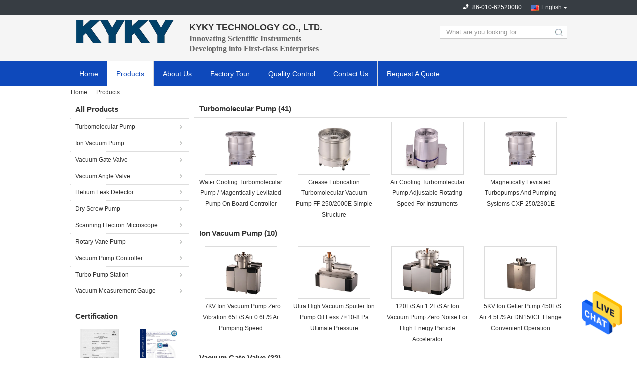

--- FILE ---
content_type: text/html
request_url: https://www.kykytech.com/products.html
body_size: 30371
content:
<!DOCTYPE html>
<html lang="en">
<head>
	<meta charset="utf-8">
	<meta http-equiv="X-UA-Compatible" content="IE=edge">
	<meta name="viewport" content="width=device-width, initial-scale=1">
    <title>Vacuum Gate Valve factory, Buy good price Vacuum Angle Valve Products</title>
    <meta name="keywords" content="Vacuum Gate Valve factory, Good price Vacuum Angle Valve, china Vacuum Gate Valve factory, Vacuum Angle Valve products online" />
    <meta name="description" content="china quality Vacuum Gate Valve & Vacuum Angle Valve supplier and Good price Vacuum Gate Valve for sale online." />
			<link type='text/css' rel='stylesheet' href='/??/images/global.css,/photo/kykytech/sitetpl/style/common.css?ver=1630029205' media='all'>
			  <script type='text/javascript' src='/js/jquery.js'></script><meta property="og:title" content="Vacuum Gate Valve factory, Buy good price Vacuum Angle Valve Products" />
<meta property="og:description" content="china quality Vacuum Gate Valve & Vacuum Angle Valve supplier and Good price Vacuum Gate Valve for sale online." />
<meta property="og:site_name" content="KYKY TECHNOLOGY CO., LTD." />
<meta property="og:url" content="https://www.kykytech.com/products.html" />
<meta property="og:image" content="https://www.kykytech.com/photo/pt22840069-water_cooling_turbomolecular_pump_magentically_levitated_pump_on_board_controller.jpg" />
<link rel="canonical" href="https://www.kykytech.com/products.html" />
<link rel="alternate" href="https://m.kykytech.com/products.html" media="only screen and (max-width: 640px)" />
<style type="text/css">
/*<![CDATA[*/
.consent__cookie {position: fixed;top: 0;left: 0;width: 100%;height: 0%;z-index: 100000;}.consent__cookie_bg {position: fixed;top: 0;left: 0;width: 100%;height: 100%;background: #000;opacity: .6;display: none }.consent__cookie_rel {position: fixed;bottom:0;left: 0;width: 100%;background: #fff;display: -webkit-box;display: -ms-flexbox;display: flex;flex-wrap: wrap;padding: 24px 80px;-webkit-box-sizing: border-box;box-sizing: border-box;-webkit-box-pack: justify;-ms-flex-pack: justify;justify-content: space-between;-webkit-transition: all ease-in-out .3s;transition: all ease-in-out .3s }.consent__close {position: absolute;top: 20px;right: 20px;cursor: pointer }.consent__close svg {fill: #777 }.consent__close:hover svg {fill: #000 }.consent__cookie_box {flex: 1;word-break: break-word;}.consent__warm {color: #777;font-size: 16px;margin-bottom: 12px;line-height: 19px }.consent__title {color: #333;font-size: 20px;font-weight: 600;margin-bottom: 12px;line-height: 23px }.consent__itxt {color: #333;font-size: 14px;margin-bottom: 12px;display: -webkit-box;display: -ms-flexbox;display: flex;-webkit-box-align: center;-ms-flex-align: center;align-items: center }.consent__itxt i {display: -webkit-inline-box;display: -ms-inline-flexbox;display: inline-flex;width: 28px;height: 28px;border-radius: 50%;background: #e0f9e9;margin-right: 8px;-webkit-box-align: center;-ms-flex-align: center;align-items: center;-webkit-box-pack: center;-ms-flex-pack: center;justify-content: center }.consent__itxt svg {fill: #3ca860 }.consent__txt {color: #a6a6a6;font-size: 14px;margin-bottom: 8px;line-height: 17px }.consent__btns {display: -webkit-box;display: -ms-flexbox;display: flex;-webkit-box-orient: vertical;-webkit-box-direction: normal;-ms-flex-direction: column;flex-direction: column;-webkit-box-pack: center;-ms-flex-pack: center;justify-content: center;flex-shrink: 0;}.consent__btn {width: 280px;height: 40px;line-height: 40px;text-align: center;background: #3ca860;color: #fff;border-radius: 4px;margin: 8px 0;-webkit-box-sizing: border-box;box-sizing: border-box;cursor: pointer;font-size:14px}.consent__btn:hover {background: #00823b }.consent__btn.empty {color: #3ca860;border: 1px solid #3ca860;background: #fff }.consent__btn.empty:hover {background: #3ca860;color: #fff }.open .consent__cookie_bg {display: block }.open .consent__cookie_rel {bottom: 0 }@media (max-width: 760px) {.consent__btns {width: 100%;align-items: center;}.consent__cookie_rel {padding: 20px 24px }}.consent__cookie.open {display: block;}.consent__cookie {display: none;}
/*]]>*/
</style>
<script type="text/javascript">
/*<![CDATA[*/
window.isvideotpl = 0;window.detailurl = '';
var isShowGuide=0;showGuideColor=0;var company_type = 4;var webim_domain = '';

var colorUrl = '';
var aisearch = 0;
var selfUrl = '';
window.playerReportUrl='/vod/view_count/report';
var query_string = ["Products","ListMain"];
var g_tp = '';
var customtplcolor = 99304;
window.predomainsub = "";
/*]]>*/
</script>
</head>
<body>
<img src="/logo.gif" style="display:none" alt="logo"/>
    <div id="floatAd" style="z-index: 110000;position:absolute;right:30px;bottom:60px;height:79px;display: block;">
                                <a href="/webim/webim_tab.html" rel="nofollow" data-uid="0" onclick= 'setwebimCookie(0,0,4);' target="_blank">
            <img style="width: 80px;cursor: pointer;" alt='Send Message' src="/images/floatimage_chat.gif"/>
        </a>
                                </div>
<a style="display: none!important;" title="KYKY TECHNOLOGY CO., LTD." class="float-inquiry" href="/contactnow.html" onclick='setinquiryCookie("{\"showproduct\":0,\"pid\":0,\"name\":\"\",\"source_url\":\"\",\"picurl\":\"\",\"propertyDetail\":[],\"username\":\"Mr. Shawn Liu\",\"viewTime\":\"Last Login : 3 hours 17 minutes ago\",\"subject\":\"Please quote us\",\"countrycode\":\"\"}");'></a>
<script>
var originProductInfo = '';
var originProductInfo = {"showproduct":1,"pid":"11673629","name":"Water Cooling Turbomolecular Pump \/ Magentically Levitated Pump On Board Controller","source_url":"\/sale-11673629-water-cooling-turbomolecular-pump-magentically-levitated-pump-on-board-controller.html","picurl":"\/photo\/pd22840069-water_cooling_turbomolecular_pump_magentically_levitated_pump_on_board_controller.jpg","propertyDetail":[["Bearing","Magnetic"],["Pumping Speed","3200L\/s N2"],["Cooling","Water"],["Flange","ISO-F"]],"company_name":null,"picurl_c":"\/photo\/pc22840069-water_cooling_turbomolecular_pump_magentically_levitated_pump_on_board_controller.jpg","price":"","username":"sales","viewTime":"Last Login : 10 hours 17 minutes ago","subject":"What is your best price for Water Cooling Turbomolecular Pump \/ Magentically Levitated Pump On Board Controller","countrycode":""};
var save_url = "/contactsave.html";
var update_url = "/updateinquiry.html";
var productInfo = {};
var defaulProductInfo = {};
var myDate = new Date();
var curDate = myDate.getFullYear()+'-'+(parseInt(myDate.getMonth())+1)+'-'+myDate.getDate();
var message = '';
var default_pop = 1;
var leaveMessageDialog = document.getElementsByClassName('leave-message-dialog')[0]; // 获取弹层
var _$$ = function (dom) {
    return document.querySelectorAll(dom);
};
resInfo = originProductInfo;
resInfo['name'] = resInfo['name'] || '';
defaulProductInfo.pid = resInfo['pid'];
defaulProductInfo.productName = resInfo['name'] ?? '';
defaulProductInfo.productInfo = resInfo['propertyDetail'];
defaulProductInfo.productImg = resInfo['picurl_c'];
defaulProductInfo.subject = resInfo['subject'] ?? '';
defaulProductInfo.productImgAlt = resInfo['name'] ?? '';
var inquirypopup_tmp = 1;
var message = 'Dear,'+'\r\n'+"I am interested in"+' '+trim(resInfo['name'])+", could you send me more details such as type, size, MOQ, material, etc."+'\r\n'+"Thanks!"+'\r\n'+"Waiting for your reply.";
var message_1 = 'Dear,'+'\r\n'+"I am interested in"+' '+trim(resInfo['name'])+", could you send me more details such as type, size, MOQ, material, etc."+'\r\n'+"Thanks!"+'\r\n'+"Waiting for your reply.";
var message_2 = 'Hello,'+'\r\n'+"I am looking for"+' '+trim(resInfo['name'])+", please send me the price, specification and picture."+'\r\n'+"Your swift response will be highly appreciated."+'\r\n'+"Feel free to contact me for more information."+'\r\n'+"Thanks a lot.";
var message_3 = 'Hello,'+'\r\n'+trim(resInfo['name'])+' '+"meets my expectations."+'\r\n'+"Please give me the best price and some other product information."+'\r\n'+"Feel free to contact me via my mail."+'\r\n'+"Thanks a lot.";

var message_4 = 'Dear,'+'\r\n'+"What is the FOB price on your"+' '+trim(resInfo['name'])+'?'+'\r\n'+"Which is the nearest port name?"+'\r\n'+"Please reply me as soon as possible, it would be better to share further information."+'\r\n'+"Regards!";
var message_5 = 'Hi there,'+'\r\n'+"I am very interested in your"+' '+trim(resInfo['name'])+'.'+'\r\n'+"Please send me your product details."+'\r\n'+"Looking forward to your quick reply."+'\r\n'+"Feel free to contact me by mail."+'\r\n'+"Regards!";

var message_6 = 'Dear,'+'\r\n'+"Please provide us with information about your"+' '+trim(resInfo['name'])+", such as type, size, material, and of course the best price."+'\r\n'+"Looking forward to your quick reply."+'\r\n'+"Thank you!";
var message_7 = 'Dear,'+'\r\n'+"Can you supply"+' '+trim(resInfo['name'])+" for us?"+'\r\n'+"First we want a price list and some product details."+'\r\n'+"I hope to get reply asap and look forward to cooperation."+'\r\n'+"Thank you very much.";
var message_8 = 'hi,'+'\r\n'+"I am looking for"+' '+trim(resInfo['name'])+", please give me some more detailed product information."+'\r\n'+"I look forward to your reply."+'\r\n'+"Thank you!";
var message_9 = 'Hello,'+'\r\n'+"Your"+' '+trim(resInfo['name'])+" meets my requirements very well."+'\r\n'+"Please send me the price, specification, and similar model will be OK."+'\r\n'+"Feel free to chat with me."+'\r\n'+"Thanks!";
var message_10 = 'Dear,'+'\r\n'+"I want to know more about the details and quotation of"+' '+trim(resInfo['name'])+'.'+'\r\n'+"Feel free to contact me."+'\r\n'+"Regards!";

var r = getRandom(1,10);

defaulProductInfo.message = eval("message_"+r);
    defaulProductInfo.message = eval("message_"+r);
        var mytAjax = {

    post: function(url, data, fn) {
        var xhr = new XMLHttpRequest();
        xhr.open("POST", url, true);
        xhr.setRequestHeader("Content-Type", "application/x-www-form-urlencoded;charset=UTF-8");
        xhr.setRequestHeader("X-Requested-With", "XMLHttpRequest");
        xhr.setRequestHeader('Content-Type','text/plain;charset=UTF-8');
        xhr.onreadystatechange = function() {
            if(xhr.readyState == 4 && (xhr.status == 200 || xhr.status == 304)) {
                fn.call(this, xhr.responseText);
            }
        };
        xhr.send(data);
    },

    postform: function(url, data, fn) {
        var xhr = new XMLHttpRequest();
        xhr.open("POST", url, true);
        xhr.setRequestHeader("X-Requested-With", "XMLHttpRequest");
        xhr.onreadystatechange = function() {
            if(xhr.readyState == 4 && (xhr.status == 200 || xhr.status == 304)) {
                fn.call(this, xhr.responseText);
            }
        };
        xhr.send(data);
    }
};
/*window.onload = function(){
    leaveMessageDialog = document.getElementsByClassName('leave-message-dialog')[0];
    if (window.localStorage.recordDialogStatus=='undefined' || (window.localStorage.recordDialogStatus!='undefined' && window.localStorage.recordDialogStatus != curDate)) {
        setTimeout(function(){
            if(parseInt(inquirypopup_tmp%10) == 1){
                creatDialog(defaulProductInfo, 1);
            }
        }, 6000);
    }
};*/
function trim(str)
{
    str = str.replace(/(^\s*)/g,"");
    return str.replace(/(\s*$)/g,"");
};
function getRandom(m,n){
    var num = Math.floor(Math.random()*(m - n) + n);
    return num;
};
function strBtn(param) {

    var starattextarea = document.getElementById("textareamessage").value.length;
    var email = document.getElementById("startEmail").value;

    var default_tip = document.querySelectorAll(".watermark_container").length;
    if (20 < starattextarea && starattextarea < 3000) {
        if(default_tip>0){
            document.getElementById("textareamessage1").parentNode.parentNode.nextElementSibling.style.display = "none";
        }else{
            document.getElementById("textareamessage1").parentNode.nextElementSibling.style.display = "none";
        }

    } else {
        if(default_tip>0){
            document.getElementById("textareamessage1").parentNode.parentNode.nextElementSibling.style.display = "block";
        }else{
            document.getElementById("textareamessage1").parentNode.nextElementSibling.style.display = "block";
        }

        return;
    }

    // var re = /^([a-zA-Z0-9_-])+@([a-zA-Z0-9_-])+\.([a-zA-Z0-9_-])+/i;/*邮箱不区分大小写*/
    var re = /^[a-zA-Z0-9][\w-]*(\.?[\w-]+)*@[a-zA-Z0-9-]+(\.[a-zA-Z0-9]+)+$/i;
    if (!re.test(email)) {
        document.getElementById("startEmail").nextElementSibling.style.display = "block";
        return;
    } else {
        document.getElementById("startEmail").nextElementSibling.style.display = "none";
    }

    var subject = document.getElementById("pop_subject").value;
    var pid = document.getElementById("pop_pid").value;
    var message = document.getElementById("textareamessage").value;
    var sender_email = document.getElementById("startEmail").value;
    var tel = '';
    if (document.getElementById("tel0") != undefined && document.getElementById("tel0") != '')
        tel = document.getElementById("tel0").value;
    var form_serialize = '&tel='+tel;

    form_serialize = form_serialize.replace(/\+/g, "%2B");
    mytAjax.post(save_url,"pid="+pid+"&subject="+subject+"&email="+sender_email+"&message="+(message)+form_serialize,function(res){
        var mes = JSON.parse(res);
        if(mes.status == 200){
            var iid = mes.iid;
            document.getElementById("pop_iid").value = iid;
            document.getElementById("pop_uuid").value = mes.uuid;

            if(typeof gtag_report_conversion === "function"){
                gtag_report_conversion();//执行统计js代码
            }
            if(typeof fbq === "function"){
                fbq('track','Purchase');//执行统计js代码
            }
        }
    });
    for (var index = 0; index < document.querySelectorAll(".dialog-content-pql").length; index++) {
        document.querySelectorAll(".dialog-content-pql")[index].style.display = "none";
    };
    $('#idphonepql').val(tel);
    document.getElementById("dialog-content-pql-id").style.display = "block";
    ;
};
function twoBtnOk(param) {

    var selectgender = document.getElementById("Mr").innerHTML;
    var iid = document.getElementById("pop_iid").value;
    var sendername = document.getElementById("idnamepql").value;
    var senderphone = document.getElementById("idphonepql").value;
    var sendercname = document.getElementById("idcompanypql").value;
    var uuid = document.getElementById("pop_uuid").value;
    var gender = 2;
    if(selectgender == 'Mr.') gender = 0;
    if(selectgender == 'Mrs.') gender = 1;
    var pid = document.getElementById("pop_pid").value;
    var form_serialize = '';

        form_serialize = form_serialize.replace(/\+/g, "%2B");

    mytAjax.post(update_url,"iid="+iid+"&gender="+gender+"&uuid="+uuid+"&name="+(sendername)+"&tel="+(senderphone)+"&company="+(sendercname)+form_serialize,function(res){});

    for (var index = 0; index < document.querySelectorAll(".dialog-content-pql").length; index++) {
        document.querySelectorAll(".dialog-content-pql")[index].style.display = "none";
    };
    document.getElementById("dialog-content-pql-ok").style.display = "block";

};
function toCheckMust(name) {
    $('#'+name+'error').hide();
}
function handClidk(param) {
    var starattextarea = document.getElementById("textareamessage1").value.length;
    var email = document.getElementById("startEmail1").value;
    var default_tip = document.querySelectorAll(".watermark_container").length;
    if (20 < starattextarea && starattextarea < 3000) {
        if(default_tip>0){
            document.getElementById("textareamessage1").parentNode.parentNode.nextElementSibling.style.display = "none";
        }else{
            document.getElementById("textareamessage1").parentNode.nextElementSibling.style.display = "none";
        }

    } else {
        if(default_tip>0){
            document.getElementById("textareamessage1").parentNode.parentNode.nextElementSibling.style.display = "block";
        }else{
            document.getElementById("textareamessage1").parentNode.nextElementSibling.style.display = "block";
        }

        return;
    }

    // var re = /^([a-zA-Z0-9_-])+@([a-zA-Z0-9_-])+\.([a-zA-Z0-9_-])+/i;
    var re = /^[a-zA-Z0-9][\w-]*(\.?[\w-]+)*@[a-zA-Z0-9-]+(\.[a-zA-Z0-9]+)+$/i;
    if (!re.test(email)) {
        document.getElementById("startEmail1").nextElementSibling.style.display = "block";
        return;
    } else {
        document.getElementById("startEmail1").nextElementSibling.style.display = "none";
    }

    var subject = document.getElementById("pop_subject").value;
    var pid = document.getElementById("pop_pid").value;
    var message = document.getElementById("textareamessage1").value;
    var sender_email = document.getElementById("startEmail1").value;
    var form_serialize = tel = '';
    if (document.getElementById("tel1") != undefined && document.getElementById("tel1") != '')
        tel = document.getElementById("tel1").value;
        mytAjax.post(save_url,"email="+sender_email+"&tel="+tel+"&pid="+pid+"&message="+message+"&subject="+subject+form_serialize,function(res){

        var mes = JSON.parse(res);
        if(mes.status == 200){
            var iid = mes.iid;
            document.getElementById("pop_iid").value = iid;
            document.getElementById("pop_uuid").value = mes.uuid;
            if(typeof gtag_report_conversion === "function"){
                gtag_report_conversion();//执行统计js代码
            }
        }

    });
    for (var index = 0; index < document.querySelectorAll(".dialog-content-pql").length; index++) {
        document.querySelectorAll(".dialog-content-pql")[index].style.display = "none";
    };
    $('#idphonepql').val(tel);
    document.getElementById("dialog-content-pql-id").style.display = "block";

};
window.addEventListener('load', function () {
    $('.checkbox-wrap label').each(function(){
        if($(this).find('input').prop('checked')){
            $(this).addClass('on')
        }else {
            $(this).removeClass('on')
        }
    })
    $(document).on('click', '.checkbox-wrap label' , function(ev){
        if (ev.target.tagName.toUpperCase() != 'INPUT') {
            $(this).toggleClass('on')
        }
    })
})

function hand_video(pdata) {
    data = JSON.parse(pdata);
    productInfo.productName = data.productName;
    productInfo.productInfo = data.productInfo;
    productInfo.productImg = data.productImg;
    productInfo.subject = data.subject;

    var message = 'Dear,'+'\r\n'+"I am interested in"+' '+trim(data.productName)+", could you send me more details such as type, size, quantity, material, etc."+'\r\n'+"Thanks!"+'\r\n'+"Waiting for your reply.";

    var message = 'Dear,'+'\r\n'+"I am interested in"+' '+trim(data.productName)+", could you send me more details such as type, size, MOQ, material, etc."+'\r\n'+"Thanks!"+'\r\n'+"Waiting for your reply.";
    var message_1 = 'Dear,'+'\r\n'+"I am interested in"+' '+trim(data.productName)+", could you send me more details such as type, size, MOQ, material, etc."+'\r\n'+"Thanks!"+'\r\n'+"Waiting for your reply.";
    var message_2 = 'Hello,'+'\r\n'+"I am looking for"+' '+trim(data.productName)+", please send me the price, specification and picture."+'\r\n'+"Your swift response will be highly appreciated."+'\r\n'+"Feel free to contact me for more information."+'\r\n'+"Thanks a lot.";
    var message_3 = 'Hello,'+'\r\n'+trim(data.productName)+' '+"meets my expectations."+'\r\n'+"Please give me the best price and some other product information."+'\r\n'+"Feel free to contact me via my mail."+'\r\n'+"Thanks a lot.";

    var message_4 = 'Dear,'+'\r\n'+"What is the FOB price on your"+' '+trim(data.productName)+'?'+'\r\n'+"Which is the nearest port name?"+'\r\n'+"Please reply me as soon as possible, it would be better to share further information."+'\r\n'+"Regards!";
    var message_5 = 'Hi there,'+'\r\n'+"I am very interested in your"+' '+trim(data.productName)+'.'+'\r\n'+"Please send me your product details."+'\r\n'+"Looking forward to your quick reply."+'\r\n'+"Feel free to contact me by mail."+'\r\n'+"Regards!";

    var message_6 = 'Dear,'+'\r\n'+"Please provide us with information about your"+' '+trim(data.productName)+", such as type, size, material, and of course the best price."+'\r\n'+"Looking forward to your quick reply."+'\r\n'+"Thank you!";
    var message_7 = 'Dear,'+'\r\n'+"Can you supply"+' '+trim(data.productName)+" for us?"+'\r\n'+"First we want a price list and some product details."+'\r\n'+"I hope to get reply asap and look forward to cooperation."+'\r\n'+"Thank you very much.";
    var message_8 = 'hi,'+'\r\n'+"I am looking for"+' '+trim(data.productName)+", please give me some more detailed product information."+'\r\n'+"I look forward to your reply."+'\r\n'+"Thank you!";
    var message_9 = 'Hello,'+'\r\n'+"Your"+' '+trim(data.productName)+" meets my requirements very well."+'\r\n'+"Please send me the price, specification, and similar model will be OK."+'\r\n'+"Feel free to chat with me."+'\r\n'+"Thanks!";
    var message_10 = 'Dear,'+'\r\n'+"I want to know more about the details and quotation of"+' '+trim(data.productName)+'.'+'\r\n'+"Feel free to contact me."+'\r\n'+"Regards!";

    var r = getRandom(1,10);

    productInfo.message = eval("message_"+r);
            if(parseInt(inquirypopup_tmp/10) == 1){
        productInfo.message = "";
    }
    productInfo.pid = data.pid;
    creatDialog(productInfo, 2);
};

function handDialog(pdata) {
    data = JSON.parse(pdata);
    productInfo.productName = data.productName;
    productInfo.productInfo = data.productInfo;
    productInfo.productImg = data.productImg;
    productInfo.subject = data.subject;

    var message = 'Dear,'+'\r\n'+"I am interested in"+' '+trim(data.productName)+", could you send me more details such as type, size, quantity, material, etc."+'\r\n'+"Thanks!"+'\r\n'+"Waiting for your reply.";

    var message = 'Dear,'+'\r\n'+"I am interested in"+' '+trim(data.productName)+", could you send me more details such as type, size, MOQ, material, etc."+'\r\n'+"Thanks!"+'\r\n'+"Waiting for your reply.";
    var message_1 = 'Dear,'+'\r\n'+"I am interested in"+' '+trim(data.productName)+", could you send me more details such as type, size, MOQ, material, etc."+'\r\n'+"Thanks!"+'\r\n'+"Waiting for your reply.";
    var message_2 = 'Hello,'+'\r\n'+"I am looking for"+' '+trim(data.productName)+", please send me the price, specification and picture."+'\r\n'+"Your swift response will be highly appreciated."+'\r\n'+"Feel free to contact me for more information."+'\r\n'+"Thanks a lot.";
    var message_3 = 'Hello,'+'\r\n'+trim(data.productName)+' '+"meets my expectations."+'\r\n'+"Please give me the best price and some other product information."+'\r\n'+"Feel free to contact me via my mail."+'\r\n'+"Thanks a lot.";

    var message_4 = 'Dear,'+'\r\n'+"What is the FOB price on your"+' '+trim(data.productName)+'?'+'\r\n'+"Which is the nearest port name?"+'\r\n'+"Please reply me as soon as possible, it would be better to share further information."+'\r\n'+"Regards!";
    var message_5 = 'Hi there,'+'\r\n'+"I am very interested in your"+' '+trim(data.productName)+'.'+'\r\n'+"Please send me your product details."+'\r\n'+"Looking forward to your quick reply."+'\r\n'+"Feel free to contact me by mail."+'\r\n'+"Regards!";

    var message_6 = 'Dear,'+'\r\n'+"Please provide us with information about your"+' '+trim(data.productName)+", such as type, size, material, and of course the best price."+'\r\n'+"Looking forward to your quick reply."+'\r\n'+"Thank you!";
    var message_7 = 'Dear,'+'\r\n'+"Can you supply"+' '+trim(data.productName)+" for us?"+'\r\n'+"First we want a price list and some product details."+'\r\n'+"I hope to get reply asap and look forward to cooperation."+'\r\n'+"Thank you very much.";
    var message_8 = 'hi,'+'\r\n'+"I am looking for"+' '+trim(data.productName)+", please give me some more detailed product information."+'\r\n'+"I look forward to your reply."+'\r\n'+"Thank you!";
    var message_9 = 'Hello,'+'\r\n'+"Your"+' '+trim(data.productName)+" meets my requirements very well."+'\r\n'+"Please send me the price, specification, and similar model will be OK."+'\r\n'+"Feel free to chat with me."+'\r\n'+"Thanks!";
    var message_10 = 'Dear,'+'\r\n'+"I want to know more about the details and quotation of"+' '+trim(data.productName)+'.'+'\r\n'+"Feel free to contact me."+'\r\n'+"Regards!";

    var r = getRandom(1,10);
    productInfo.message = eval("message_"+r);
            if(parseInt(inquirypopup_tmp/10) == 1){
        productInfo.message = "";
    }
    productInfo.pid = data.pid;
    creatDialog(productInfo, 2);
};

function closepql(param) {

    leaveMessageDialog.style.display = 'none';
};

function closepql2(param) {

    for (var index = 0; index < document.querySelectorAll(".dialog-content-pql").length; index++) {
        document.querySelectorAll(".dialog-content-pql")[index].style.display = "none";
    };
    document.getElementById("dialog-content-pql-ok").style.display = "block";
};

function decodeHtmlEntities(str) {
    var tempElement = document.createElement('div');
    tempElement.innerHTML = str;
    return tempElement.textContent || tempElement.innerText || '';
}

function initProduct(productInfo,type){

    productInfo.productName = decodeHtmlEntities(productInfo.productName);
    productInfo.message = decodeHtmlEntities(productInfo.message);

    leaveMessageDialog = document.getElementsByClassName('leave-message-dialog')[0];
    leaveMessageDialog.style.display = "block";
    if(type == 3){
        var popinquiryemail = document.getElementById("popinquiryemail").value;
        _$$("#startEmail1")[0].value = popinquiryemail;
    }else{
        _$$("#startEmail1")[0].value = "";
    }
    _$$("#startEmail")[0].value = "";
    _$$("#idnamepql")[0].value = "";
    _$$("#idphonepql")[0].value = "";
    _$$("#idcompanypql")[0].value = "";

    _$$("#pop_pid")[0].value = productInfo.pid;
    _$$("#pop_subject")[0].value = productInfo.subject;
    
    if(parseInt(inquirypopup_tmp/10) == 1){
        productInfo.message = "";
    }

    _$$("#textareamessage1")[0].value = productInfo.message;
    _$$("#textareamessage")[0].value = productInfo.message;

    _$$("#dialog-content-pql-id .titlep")[0].innerHTML = productInfo.productName;
    _$$("#dialog-content-pql-id img")[0].setAttribute("src", productInfo.productImg);
    _$$("#dialog-content-pql-id img")[0].setAttribute("alt", productInfo.productImgAlt);

    _$$("#dialog-content-pql-id-hand img")[0].setAttribute("src", productInfo.productImg);
    _$$("#dialog-content-pql-id-hand img")[0].setAttribute("alt", productInfo.productImgAlt);
    _$$("#dialog-content-pql-id-hand .titlep")[0].innerHTML = productInfo.productName;

    if (productInfo.productInfo.length > 0) {
        var ul2, ul;
        ul = document.createElement("ul");
        for (var index = 0; index < productInfo.productInfo.length; index++) {
            var el = productInfo.productInfo[index];
            var li = document.createElement("li");
            var span1 = document.createElement("span");
            span1.innerHTML = el[0] + ":";
            var span2 = document.createElement("span");
            span2.innerHTML = el[1];
            li.appendChild(span1);
            li.appendChild(span2);
            ul.appendChild(li);

        }
        ul2 = ul.cloneNode(true);
        if (type === 1) {
            _$$("#dialog-content-pql-id .left")[0].replaceChild(ul, _$$("#dialog-content-pql-id .left ul")[0]);
        } else {
            _$$("#dialog-content-pql-id-hand .left")[0].replaceChild(ul2, _$$("#dialog-content-pql-id-hand .left ul")[0]);
            _$$("#dialog-content-pql-id .left")[0].replaceChild(ul, _$$("#dialog-content-pql-id .left ul")[0]);
        }
    };
    for (var index = 0; index < _$$("#dialog-content-pql-id .right ul li").length; index++) {
        _$$("#dialog-content-pql-id .right ul li")[index].addEventListener("click", function (params) {
            _$$("#dialog-content-pql-id .right #Mr")[0].innerHTML = this.innerHTML
        }, false)

    };

};
function closeInquiryCreateDialog() {
    document.getElementById("xuanpan_dialog_box_pql").style.display = "none";
};
function showInquiryCreateDialog() {
    document.getElementById("xuanpan_dialog_box_pql").style.display = "block";
};
function submitPopInquiry(){
    var message = document.getElementById("inquiry_message").value;
    var email = document.getElementById("inquiry_email").value;
    var subject = defaulProductInfo.subject;
    var pid = defaulProductInfo.pid;
    if (email === undefined) {
        showInquiryCreateDialog();
        document.getElementById("inquiry_email").style.border = "1px solid red";
        return false;
    };
    if (message === undefined) {
        showInquiryCreateDialog();
        document.getElementById("inquiry_message").style.border = "1px solid red";
        return false;
    };
    if (email.search(/^\w+((-\w+)|(\.\w+))*\@[A-Za-z0-9]+((\.|-)[A-Za-z0-9]+)*\.[A-Za-z0-9]+$/) == -1) {
        document.getElementById("inquiry_email").style.border= "1px solid red";
        showInquiryCreateDialog();
        return false;
    } else {
        document.getElementById("inquiry_email").style.border= "";
    };
    if (message.length < 20 || message.length >3000) {
        showInquiryCreateDialog();
        document.getElementById("inquiry_message").style.border = "1px solid red";
        return false;
    } else {
        document.getElementById("inquiry_message").style.border = "";
    };
    var tel = '';
    if (document.getElementById("tel") != undefined && document.getElementById("tel") != '')
        tel = document.getElementById("tel").value;

    mytAjax.post(save_url,"pid="+pid+"&subject="+subject+"&email="+email+"&message="+(message)+'&tel='+tel,function(res){
        var mes = JSON.parse(res);
        if(mes.status == 200){
            var iid = mes.iid;
            document.getElementById("pop_iid").value = iid;
            document.getElementById("pop_uuid").value = mes.uuid;

        }
    });
    initProduct(defaulProductInfo);
    for (var index = 0; index < document.querySelectorAll(".dialog-content-pql").length; index++) {
        document.querySelectorAll(".dialog-content-pql")[index].style.display = "none";
    };
    $('#idphonepql').val(tel);
    document.getElementById("dialog-content-pql-id").style.display = "block";

};

//带附件上传
function submitPopInquiryfile(email_id,message_id,check_sort,name_id,phone_id,company_id,attachments){

    if(typeof(check_sort) == 'undefined'){
        check_sort = 0;
    }
    var message = document.getElementById(message_id).value;
    var email = document.getElementById(email_id).value;
    var attachments = document.getElementById(attachments).value;
    if(typeof(name_id) !== 'undefined' && name_id != ""){
        var name  = document.getElementById(name_id).value;
    }
    if(typeof(phone_id) !== 'undefined' && phone_id != ""){
        var phone = document.getElementById(phone_id).value;
    }
    if(typeof(company_id) !== 'undefined' && company_id != ""){
        var company = document.getElementById(company_id).value;
    }
    var subject = defaulProductInfo.subject;
    var pid = defaulProductInfo.pid;

    if(check_sort == 0){
        if (email === undefined) {
            showInquiryCreateDialog();
            document.getElementById(email_id).style.border = "1px solid red";
            return false;
        };
        if (message === undefined) {
            showInquiryCreateDialog();
            document.getElementById(message_id).style.border = "1px solid red";
            return false;
        };

        if (email.search(/^\w+((-\w+)|(\.\w+))*\@[A-Za-z0-9]+((\.|-)[A-Za-z0-9]+)*\.[A-Za-z0-9]+$/) == -1) {
            document.getElementById(email_id).style.border= "1px solid red";
            showInquiryCreateDialog();
            return false;
        } else {
            document.getElementById(email_id).style.border= "";
        };
        if (message.length < 20 || message.length >3000) {
            showInquiryCreateDialog();
            document.getElementById(message_id).style.border = "1px solid red";
            return false;
        } else {
            document.getElementById(message_id).style.border = "";
        };
    }else{

        if (message === undefined) {
            showInquiryCreateDialog();
            document.getElementById(message_id).style.border = "1px solid red";
            return false;
        };

        if (email === undefined) {
            showInquiryCreateDialog();
            document.getElementById(email_id).style.border = "1px solid red";
            return false;
        };

        if (message.length < 20 || message.length >3000) {
            showInquiryCreateDialog();
            document.getElementById(message_id).style.border = "1px solid red";
            return false;
        } else {
            document.getElementById(message_id).style.border = "";
        };

        if (email.search(/^\w+((-\w+)|(\.\w+))*\@[A-Za-z0-9]+((\.|-)[A-Za-z0-9]+)*\.[A-Za-z0-9]+$/) == -1) {
            document.getElementById(email_id).style.border= "1px solid red";
            showInquiryCreateDialog();
            return false;
        } else {
            document.getElementById(email_id).style.border= "";
        };

    };

    mytAjax.post(save_url,"pid="+pid+"&subject="+subject+"&email="+email+"&message="+message+"&company="+company+"&attachments="+attachments,function(res){
        var mes = JSON.parse(res);
        if(mes.status == 200){
            var iid = mes.iid;
            document.getElementById("pop_iid").value = iid;
            document.getElementById("pop_uuid").value = mes.uuid;

            if(typeof gtag_report_conversion === "function"){
                gtag_report_conversion();//执行统计js代码
            }
            if(typeof fbq === "function"){
                fbq('track','Purchase');//执行统计js代码
            }
        }
    });
    initProduct(defaulProductInfo);

    if(name !== undefined && name != ""){
        _$$("#idnamepql")[0].value = name;
    }

    if(phone !== undefined && phone != ""){
        _$$("#idphonepql")[0].value = phone;
    }

    if(company !== undefined && company != ""){
        _$$("#idcompanypql")[0].value = company;
    }

    for (var index = 0; index < document.querySelectorAll(".dialog-content-pql").length; index++) {
        document.querySelectorAll(".dialog-content-pql")[index].style.display = "none";
    };
    document.getElementById("dialog-content-pql-id").style.display = "block";

};
function submitPopInquiryByParam(email_id,message_id,check_sort,name_id,phone_id,company_id){

    if(typeof(check_sort) == 'undefined'){
        check_sort = 0;
    }

    var senderphone = '';
    var message = document.getElementById(message_id).value;
    var email = document.getElementById(email_id).value;
    if(typeof(name_id) !== 'undefined' && name_id != ""){
        var name  = document.getElementById(name_id).value;
    }
    if(typeof(phone_id) !== 'undefined' && phone_id != ""){
        var phone = document.getElementById(phone_id).value;
        senderphone = phone;
    }
    if(typeof(company_id) !== 'undefined' && company_id != ""){
        var company = document.getElementById(company_id).value;
    }
    var subject = defaulProductInfo.subject;
    var pid = defaulProductInfo.pid;

    if(check_sort == 0){
        if (email === undefined) {
            showInquiryCreateDialog();
            document.getElementById(email_id).style.border = "1px solid red";
            return false;
        };
        if (message === undefined) {
            showInquiryCreateDialog();
            document.getElementById(message_id).style.border = "1px solid red";
            return false;
        };

        if (email.search(/^\w+((-\w+)|(\.\w+))*\@[A-Za-z0-9]+((\.|-)[A-Za-z0-9]+)*\.[A-Za-z0-9]+$/) == -1) {
            document.getElementById(email_id).style.border= "1px solid red";
            showInquiryCreateDialog();
            return false;
        } else {
            document.getElementById(email_id).style.border= "";
        };
        if (message.length < 20 || message.length >3000) {
            showInquiryCreateDialog();
            document.getElementById(message_id).style.border = "1px solid red";
            return false;
        } else {
            document.getElementById(message_id).style.border = "";
        };
    }else{

        if (message === undefined) {
            showInquiryCreateDialog();
            document.getElementById(message_id).style.border = "1px solid red";
            return false;
        };

        if (email === undefined) {
            showInquiryCreateDialog();
            document.getElementById(email_id).style.border = "1px solid red";
            return false;
        };

        if (message.length < 20 || message.length >3000) {
            showInquiryCreateDialog();
            document.getElementById(message_id).style.border = "1px solid red";
            return false;
        } else {
            document.getElementById(message_id).style.border = "";
        };

        if (email.search(/^\w+((-\w+)|(\.\w+))*\@[A-Za-z0-9]+((\.|-)[A-Za-z0-9]+)*\.[A-Za-z0-9]+$/) == -1) {
            document.getElementById(email_id).style.border= "1px solid red";
            showInquiryCreateDialog();
            return false;
        } else {
            document.getElementById(email_id).style.border= "";
        };

    };

    var productsku = "";
    if($("#product_sku").length > 0){
        productsku = $("#product_sku").html();
    }

    mytAjax.post(save_url,"tel="+senderphone+"&pid="+pid+"&subject="+subject+"&email="+email+"&message="+message+"&messagesku="+encodeURI(productsku),function(res){
        var mes = JSON.parse(res);
        if(mes.status == 200){
            var iid = mes.iid;
            document.getElementById("pop_iid").value = iid;
            document.getElementById("pop_uuid").value = mes.uuid;

            if(typeof gtag_report_conversion === "function"){
                gtag_report_conversion();//执行统计js代码
            }
            if(typeof fbq === "function"){
                fbq('track','Purchase');//执行统计js代码
            }
        }
    });
    initProduct(defaulProductInfo);

    if(name !== undefined && name != ""){
        _$$("#idnamepql")[0].value = name;
    }

    if(phone !== undefined && phone != ""){
        _$$("#idphonepql")[0].value = phone;
    }

    if(company !== undefined && company != ""){
        _$$("#idcompanypql")[0].value = company;
    }

    for (var index = 0; index < document.querySelectorAll(".dialog-content-pql").length; index++) {
        document.querySelectorAll(".dialog-content-pql")[index].style.display = "none";

    };
    document.getElementById("dialog-content-pql-id").style.display = "block";

};

function creat_videoDialog(productInfo, type) {

    if(type == 1){
        if(default_pop != 1){
            return false;
        }
        window.localStorage.recordDialogStatus = curDate;
    }else{
        default_pop = 0;
    }
    initProduct(productInfo, type);
    if (type === 1) {
        // 自动弹出
        for (var index = 0; index < document.querySelectorAll(".dialog-content-pql").length; index++) {

            document.querySelectorAll(".dialog-content-pql")[index].style.display = "none";
        };
        document.getElementById("dialog-content-pql").style.display = "block";
    } else {
        // 手动弹出
        for (var index = 0; index < document.querySelectorAll(".dialog-content-pql").length; index++) {
            document.querySelectorAll(".dialog-content-pql")[index].style.display = "none";
        };
        document.getElementById("dialog-content-pql-id-hand").style.display = "block";
    }
}

function creatDialog(productInfo, type) {

    if(type == 1){
        if(default_pop != 1){
            return false;
        }
        window.localStorage.recordDialogStatus = curDate;
    }else{
        default_pop = 0;
    }
    initProduct(productInfo, type);
    if (type === 1) {
        // 自动弹出
        for (var index = 0; index < document.querySelectorAll(".dialog-content-pql").length; index++) {

            document.querySelectorAll(".dialog-content-pql")[index].style.display = "none";
        };
        document.getElementById("dialog-content-pql").style.display = "block";
    } else {
        // 手动弹出
        for (var index = 0; index < document.querySelectorAll(".dialog-content-pql").length; index++) {
            document.querySelectorAll(".dialog-content-pql")[index].style.display = "none";
        };
        document.getElementById("dialog-content-pql-id-hand").style.display = "block";
    }
}

//带邮箱信息打开询盘框 emailtype=1表示带入邮箱
function openDialog(emailtype){
    var type = 2;//不带入邮箱，手动弹出
    if(emailtype == 1){
        var popinquiryemail = document.getElementById("popinquiryemail").value;
        // var re = /^([a-zA-Z0-9_-])+@([a-zA-Z0-9_-])+\.([a-zA-Z0-9_-])+/i;
        var re = /^[a-zA-Z0-9][\w-]*(\.?[\w-]+)*@[a-zA-Z0-9-]+(\.[a-zA-Z0-9]+)+$/i;
        if (!re.test(popinquiryemail)) {
            //前端提示样式;
            showInquiryCreateDialog();
            document.getElementById("popinquiryemail").style.border = "1px solid red";
            return false;
        } else {
            //前端提示样式;
        }
        var type = 3;
    }
    creatDialog(defaulProductInfo,type);
}

//上传附件
function inquiryUploadFile(){
    var fileObj = document.querySelector("#fileId").files[0];
    //构建表单数据
    var formData = new FormData();
    var filesize = fileObj.size;
    if(filesize > 10485760 || filesize == 0) {
        document.getElementById("filetips").style.display = "block";
        return false;
    }else {
        document.getElementById("filetips").style.display = "none";
    }
    formData.append('popinquiryfile', fileObj);
    document.getElementById("quotefileform").reset();
    var save_url = "/inquiryuploadfile.html";
    mytAjax.postform(save_url,formData,function(res){
        var mes = JSON.parse(res);
        if(mes.status == 200){
            document.getElementById("uploader-file-info").innerHTML = document.getElementById("uploader-file-info").innerHTML + "<span class=op>"+mes.attfile.name+"<a class=delatt id=att"+mes.attfile.id+" onclick=delatt("+mes.attfile.id+");>Delete</a></span>";
            var nowattachs = document.getElementById("attachments").value;
            if( nowattachs !== ""){
                var attachs = JSON.parse(nowattachs);
                attachs[mes.attfile.id] = mes.attfile;
            }else{
                var attachs = {};
                attachs[mes.attfile.id] = mes.attfile;
            }
            document.getElementById("attachments").value = JSON.stringify(attachs);
        }
    });
}
//附件删除
function delatt(attid)
{
    var nowattachs = document.getElementById("attachments").value;
    if( nowattachs !== ""){
        var attachs = JSON.parse(nowattachs);
        if(attachs[attid] == ""){
            return false;
        }
        var formData = new FormData();
        var delfile = attachs[attid]['filename'];
        var save_url = "/inquirydelfile.html";
        if(delfile != "") {
            formData.append('delfile', delfile);
            mytAjax.postform(save_url, formData, function (res) {
                if(res !== "") {
                    var mes = JSON.parse(res);
                    if (mes.status == 200) {
                        delete attachs[attid];
                        document.getElementById("attachments").value = JSON.stringify(attachs);
                        var s = document.getElementById("att"+attid);
                        s.parentNode.remove();
                    }
                }
            });
        }
    }else{
        return false;
    }
}

</script>
<div class="leave-message-dialog" style="display: none">
<style>
    .leave-message-dialog .close:before, .leave-message-dialog .close:after{
        content:initial;
    }
</style>
<div class="dialog-content-pql" id="dialog-content-pql" style="display: none">
    <span class="close" onclick="closepql()"><img src="/images/close.png" alt="close"></span>
    <div class="title">
        <p class="firstp-pql">Leave a Message</p>
        <p class="lastp-pql">We will call you back soon!</p>
    </div>
    <div class="form">
        <div class="textarea">
            <textarea style='font-family: robot;'  name="" id="textareamessage" cols="30" rows="10" style="margin-bottom:14px;width:100%"
                placeholder="Please enter your inquiry details."></textarea>
        </div>
        <p class="error-pql"> <span class="icon-pql"><img src="/images/error.png" alt="KYKY TECHNOLOGY CO., LTD."></span> Your message must be between 20-3,000 characters!</p>
        <input id="startEmail" type="text" placeholder="Enter your E-mail" onkeydown="if(event.keyCode === 13){ strBtn();}">
        <p class="error-pql"><span class="icon-pql"><img src="/images/error.png" alt="KYKY TECHNOLOGY CO., LTD."></span> Please check your E-mail! </p>
                <div class="operations">
            <div class='btn' id="submitStart" type="submit" onclick="strBtn()">SUBMIT</div>
        </div>
            </div>
</div>
<div class="dialog-content-pql dialog-content-pql-id" id="dialog-content-pql-id" style="display:none">
        <span class="close" onclick="closepql2()"><svg t="1648434466530" class="icon" viewBox="0 0 1024 1024" version="1.1" xmlns="http://www.w3.org/2000/svg" p-id="2198" width="16" height="16"><path d="M576 512l277.333333 277.333333-64 64-277.333333-277.333333L234.666667 853.333333 170.666667 789.333333l277.333333-277.333333L170.666667 234.666667 234.666667 170.666667l277.333333 277.333333L789.333333 170.666667 853.333333 234.666667 576 512z" fill="#444444" p-id="2199"></path></svg></span>
    <div class="left">
        <div class="img"><img></div>
        <p class="titlep"></p>
        <ul> </ul>
    </div>
    <div class="right">
                <p class="title">More information facilitates better communication.</p>
                <div style="position: relative;">
            <div class="mr"> <span id="Mr">Mr.</span>
                <ul>
                    <li>Mr.</li>
                    <li>Mrs.</li>
                </ul>
            </div>
            <input style="text-indent: 80px;" type="text" id="idnamepql" placeholder="Input your name">
        </div>
        <input type="text"  id="idphonepql"  placeholder="Phone Number">
        <input type="text" id="idcompanypql"  placeholder="Company" onkeydown="if(event.keyCode === 13){ twoBtnOk();}">
                <div class="btn form_new" id="twoBtnOk" onclick="twoBtnOk()">OK</div>
    </div>
</div>

<div class="dialog-content-pql dialog-content-pql-ok" id="dialog-content-pql-ok" style="display:none">
        <span class="close" onclick="closepql()"><svg t="1648434466530" class="icon" viewBox="0 0 1024 1024" version="1.1" xmlns="http://www.w3.org/2000/svg" p-id="2198" width="16" height="16"><path d="M576 512l277.333333 277.333333-64 64-277.333333-277.333333L234.666667 853.333333 170.666667 789.333333l277.333333-277.333333L170.666667 234.666667 234.666667 170.666667l277.333333 277.333333L789.333333 170.666667 853.333333 234.666667 576 512z" fill="#444444" p-id="2199"></path></svg></span>
    <div class="duihaook"></div>
        <p class="title">Submitted successfully!</p>
        <p class="p1" style="text-align: center; font-size: 18px; margin-top: 14px;">We will call you back soon!</p>
    <div class="btn" onclick="closepql()" id="endOk" style="margin: 0 auto;margin-top: 50px;">OK</div>
</div>
<div class="dialog-content-pql dialog-content-pql-id dialog-content-pql-id-hand" id="dialog-content-pql-id-hand"
    style="display:none">
     <input type="hidden" name="pop_pid" id="pop_pid" value="0">
     <input type="hidden" name="pop_subject" id="pop_subject" value="">
     <input type="hidden" name="pop_iid" id="pop_iid" value="0">
     <input type="hidden" name="pop_uuid" id="pop_uuid" value="0">
        <span class="close" onclick="closepql()"><svg t="1648434466530" class="icon" viewBox="0 0 1024 1024" version="1.1" xmlns="http://www.w3.org/2000/svg" p-id="2198" width="16" height="16"><path d="M576 512l277.333333 277.333333-64 64-277.333333-277.333333L234.666667 853.333333 170.666667 789.333333l277.333333-277.333333L170.666667 234.666667 234.666667 170.666667l277.333333 277.333333L789.333333 170.666667 853.333333 234.666667 576 512z" fill="#444444" p-id="2199"></path></svg></span>
    <div class="left">
        <div class="img"><img></div>
        <p class="titlep"></p>
        <ul> </ul>
    </div>
    <div class="right" style="float:right">
                <div class="title">
            <p class="firstp-pql">Leave a Message</p>
            <p class="lastp-pql">We will call you back soon!</p>
        </div>
                <div class="form">
            <div class="textarea">
                <textarea style='font-family: robot;' name="message" id="textareamessage1" cols="30" rows="10"
                    placeholder="Please enter your inquiry details."></textarea>
            </div>
            <p class="error-pql"> <span class="icon-pql"><img src="/images/error.png" alt="KYKY TECHNOLOGY CO., LTD."></span> Your message must be between 20-3,000 characters!</p>

                            <input style="display:none" id="tel1" name="tel" type="text" oninput="value=value.replace(/[^0-9_+-]/g,'');" placeholder="Phone Number">
                        <input id='startEmail1' name='email' data-type='1' type='text'
                   placeholder="Enter your E-mail"
                   onkeydown='if(event.keyCode === 13){ handClidk();}'>
            
            <p class='error-pql'><span class='icon-pql'>
                    <img src="/images/error.png" alt="KYKY TECHNOLOGY CO., LTD."></span> Please check your E-mail!            </p>

            <div class="operations">
                <div class='btn' id="submitStart1" type="submit" onclick="handClidk()">SUBMIT</div>
            </div>
        </div>
    </div>
</div>
</div>
<div id="xuanpan_dialog_box_pql" class="xuanpan_dialog_box_pql"
    style="display:none;background:rgba(0,0,0,.6);width:100%;height:100%;position: fixed;top:0;left:0;z-index: 999999;">
    <div class="box_pql"
      style="width:526px;height:206px;background:rgba(255,255,255,1);opacity:1;border-radius:4px;position: absolute;left: 50%;top: 50%;transform: translate(-50%,-50%);">
      <div onclick="closeInquiryCreateDialog()" class="close close_create_dialog"
        style="cursor: pointer;height:42px;width:40px;float:right;padding-top: 16px;"><span
          style="display: inline-block;width: 25px;height: 2px;background: rgb(114, 114, 114);transform: rotate(45deg); "><span
            style="display: block;width: 25px;height: 2px;background: rgb(114, 114, 114);transform: rotate(-90deg); "></span></span>
      </div>
      <div
        style="height: 72px; overflow: hidden; text-overflow: ellipsis; display:-webkit-box;-ebkit-line-clamp: 3;-ebkit-box-orient: vertical; margin-top: 58px; padding: 0 84px; font-size: 18px; color: rgba(51, 51, 51, 1); text-align: center; ">
        Please leave your correct email and detailed requirements (20-3,000 characters).</div>
      <div onclick="closeInquiryCreateDialog()" class="close_create_dialog"
        style="width: 139px; height: 36px; background: rgba(253, 119, 34, 1); border-radius: 4px; margin: 16px auto; color: rgba(255, 255, 255, 1); font-size: 18px; line-height: 36px; text-align: center;">
        OK</div>
    </div>
</div>
<style type="text/css">.vr-asidebox {position: fixed; bottom: 290px; left: 16px; width: 160px; height: 90px; background: #eee; overflow: hidden; border: 4px solid rgba(4, 120, 237, 0.24); box-shadow: 0px 8px 16px rgba(0, 0, 0, 0.08); border-radius: 8px; display: none; z-index: 1000; } .vr-small {position: fixed; bottom: 290px; left: 16px; width: 72px; height: 90px; background: url(/images/ctm_icon_vr.png) no-repeat center; background-size: 69.5px; overflow: hidden; display: none; cursor: pointer; z-index: 1000; display: block; text-decoration: none; } .vr-group {position: relative; } .vr-animate {width: 160px; height: 90px; background: #eee; position: relative; } .js-marquee {/*margin-right: 0!important;*/ } .vr-link {position: absolute; top: 0; left: 0; width: 100%; height: 100%; display: none; } .vr-mask {position: absolute; top: 0px; left: 0px; width: 100%; height: 100%; display: block; background: #000; opacity: 0.4; } .vr-jump {position: absolute; top: 0px; left: 0px; width: 100%; height: 100%; display: block; background: url(/images/ctm_icon_see.png) no-repeat center center; background-size: 34px; font-size: 0; } .vr-close {position: absolute; top: 50%; right: 0px; width: 16px; height: 20px; display: block; transform: translate(0, -50%); background: rgba(255, 255, 255, 0.6); border-radius: 4px 0px 0px 4px; cursor: pointer; } .vr-close i {position: absolute; top: 0px; left: 0px; width: 100%; height: 100%; display: block; background: url(/images/ctm_icon_left.png) no-repeat center center; background-size: 16px; } .vr-group:hover .vr-link {display: block; } .vr-logo {position: absolute; top: 4px; left: 4px; width: 50px; height: 14px; background: url(/images/ctm_icon_vrshow.png) no-repeat; background-size: 48px; }
</style>

<div class="cont_main_whole">
               <style>
.f_header_mainall_son2 .select_language dt div:hover,
.f_header_mainall_son2 .select_language dt a:hover
{
        color: #ff7519;
    text-decoration: underline;
    }
    .f_header_mainall_son2 .select_language dt div{
        color: #333;
    }
.f_header_mainall_son2 .select_language dt:before{
    background:none
}
.f_header_mainall_son2 #p_l dt{
padding-left: 10px;
background:none
}
.f_header_mainall_son2 #p_l{
    width: 130px;
}
.f_header_mainall_son2 .select_language{
    width: 130px;
}

</style>
<div class="f_header_mainall_son2">
	<div class="fh_phone">
		<div class="fh_phone_inner">
			<!--            <a href="#" class="f_cur"><span class="fh_guoqi"></span>English<span class="fh_jiantou"></span></a>-->
            				<div class="f_cur select_language_wrap" id="selectlang">
                    					<a id="tranimg"
					   href="javascript:;"
					   class="ope english">English						<span class="fh_jiantou"></span>
					</a>
					<dl id="p_l" class="select_language" style="display: none">
                        							<dt class="english">
                                  <img src="[data-uri]" alt="" style="width: 16px; height: 12px; margin-right: 8px; border: 1px solid #ccc;">
                                                            <a title="English" href="https://www.kykytech.com/products.html">English</a>							</dt>
                        							<dt class="french">
                                  <img src="[data-uri]" alt="" style="width: 16px; height: 12px; margin-right: 8px; border: 1px solid #ccc;">
                                                            <a title="Français" href="https://french.kykytech.com/products.html">Français</a>							</dt>
                        							<dt class="german">
                                  <img src="[data-uri]" alt="" style="width: 16px; height: 12px; margin-right: 8px; border: 1px solid #ccc;">
                                                            <a title="Deutsch" href="https://german.kykytech.com/products.html">Deutsch</a>							</dt>
                        							<dt class="italian">
                                  <img src="[data-uri]" alt="" style="width: 16px; height: 12px; margin-right: 8px; border: 1px solid #ccc;">
                                                            <a title="Italiano" href="https://italian.kykytech.com/products.html">Italiano</a>							</dt>
                        							<dt class="russian">
                                  <img src="[data-uri]" alt="" style="width: 16px; height: 12px; margin-right: 8px; border: 1px solid #ccc;">
                                                            <a title="Русский" href="https://russian.kykytech.com/products.html">Русский</a>							</dt>
                        							<dt class="spanish">
                                  <img src="[data-uri]" alt="" style="width: 16px; height: 12px; margin-right: 8px; border: 1px solid #ccc;">
                                                            <a title="Español" href="https://spanish.kykytech.com/products.html">Español</a>							</dt>
                        							<dt class="portuguese">
                                  <img src="[data-uri]" alt="" style="width: 16px; height: 12px; margin-right: 8px; border: 1px solid #ccc;">
                                                            <a title="Português" href="https://portuguese.kykytech.com/products.html">Português</a>							</dt>
                        							<dt class="dutch">
                                  <img src="[data-uri]" alt="" style="width: 16px; height: 12px; margin-right: 8px; border: 1px solid #ccc;">
                                                            <a title="Nederlandse" href="https://dutch.kykytech.com/products.html">Nederlandse</a>							</dt>
                        							<dt class="greek">
                                  <img src="[data-uri]" alt="" style="width: 16px; height: 12px; margin-right: 8px; border: 1px solid #ccc;">
                                                            <a title="ελληνικά" href="https://greek.kykytech.com/products.html">ελληνικά</a>							</dt>
                        							<dt class="japanese">
                                  <img src="[data-uri]" alt="" style="width: 16px; height: 12px; margin-right: 8px; border: 1px solid #ccc;">
                                                            <a title="日本語" href="https://japanese.kykytech.com/products.html">日本語</a>							</dt>
                        							<dt class="korean">
                                  <img src="[data-uri]" alt="" style="width: 16px; height: 12px; margin-right: 8px; border: 1px solid #ccc;">
                                                            <a title="한국" href="https://korean.kykytech.com/products.html">한국</a>							</dt>
                        							<dt class="arabic">
                                  <img src="[data-uri]" alt="" style="width: 16px; height: 12px; margin-right: 8px; border: 1px solid #ccc;">
                                                            <a title="العربية" href="https://arabic.kykytech.com/products.html">العربية</a>							</dt>
                        							<dt class="hindi">
                                  <img src="[data-uri]" alt="" style="width: 16px; height: 12px; margin-right: 8px; border: 1px solid #ccc;">
                                                            <a title="हिन्दी" href="https://hindi.kykytech.com/products.html">हिन्दी</a>							</dt>
                        							<dt class="turkish">
                                  <img src="[data-uri]" alt="" style="width: 16px; height: 12px; margin-right: 8px; border: 1px solid #ccc;">
                                                            <a title="Türkçe" href="https://turkish.kykytech.com/products.html">Türkçe</a>							</dt>
                        							<dt class="indonesian">
                                  <img src="[data-uri]" alt="" style="width: 16px; height: 12px; margin-right: 8px; border: 1px solid #ccc;">
                                                            <a title="Indonesia" href="https://indonesian.kykytech.com/products.html">Indonesia</a>							</dt>
                        							<dt class="vietnamese">
                                  <img src="[data-uri]" alt="" style="width: 16px; height: 12px; margin-right: 8px; border: 1px solid #ccc;">
                                                            <a title="Tiếng Việt" href="https://vietnamese.kykytech.com/products.html">Tiếng Việt</a>							</dt>
                        							<dt class="thai">
                                  <img src="[data-uri]" alt="" style="width: 16px; height: 12px; margin-right: 8px; border: 1px solid #ccc;">
                                                            <a title="ไทย" href="https://thai.kykytech.com/products.html">ไทย</a>							</dt>
                        							<dt class="bengali">
                                  <img src="[data-uri]" alt="" style="width: 16px; height: 12px; margin-right: 8px; border: 1px solid #ccc;">
                                                            <a title="বাংলা" href="https://bengali.kykytech.com/products.html">বাংলা</a>							</dt>
                        							<dt class="persian">
                                  <img src="[data-uri]" alt="" style="width: 16px; height: 12px; margin-right: 8px; border: 1px solid #ccc;">
                                                            <a title="فارسی" href="https://persian.kykytech.com/products.html">فارسی</a>							</dt>
                        							<dt class="polish">
                                  <img src="[data-uri]" alt="" style="width: 16px; height: 12px; margin-right: 8px; border: 1px solid #ccc;">
                                                            <a title="Polski" href="https://polish.kykytech.com/products.html">Polski</a>							</dt>
                        					</dl>
				</div>
            			<p class="phone" style="display:none;">
				<span class="phone_icon"></span>
				<span id="hourZone"></span>
			</p>

			<div class="clearfix"></div>
		</div>
	</div>
	<div class="f_header_mainall_son2_inner">
		<div class="fh_logo">
            <a title="KYKY TECHNOLOGY CO., LTD." href="//www.kykytech.com"><img onerror="$(this).parent().hide();" src="/logo.gif" alt="KYKY TECHNOLOGY CO., LTD." /></a>		</div>
		<div class="fh_logotxt">
            KYKY TECHNOLOGY CO., LTD. <br> 			<span class="fh_logotxt_s"><p><span style="font-size:16px"><span style="font-family:times new roman,times,serif"><strong>Innovating Scientific Instruments </strong></span></span></p>

<p><span style="font-size:16px"><span style="font-family:times new roman,times,serif"><strong>Developing into First-class Enterprises</strong></span></span></p></span>
		</div>
		<div class="fh_search">
			<div class="fh_search_input">
				<form action="" method="POST" onsubmit="return jsWidgetSearch(this,'');">
					<input type="text" name="keyword" placeholder="What are you looking for..."
						   value="">
                                                      <button type="submit" name="submit">
                    <i style="display:block;width:0;height:0;overflow:hidden">search</i>
                    </button>
                         
				
				</form>
				<div class="clearfix"></div>
			</div>
		</div>
		<div class="clearfix"></div>
	</div>
</div>
	<script>
        show_f_header_main_dealZoneHour = true;
	</script>

<script>
    if (window.addEventListener) {
        window.addEventListener("load", function () {
            $(".select_language_wrap").mouseover(function () {
                $(this).children(".select_language").show();
            })
            $(".select_language_wrap").mouseout(function () {
                $(this).children(".select_language").hide();
            })
            if ((typeof(show_f_header_main_dealZoneHour) != "undefined") && show_f_header_main_dealZoneHour) {
                f_header_main_dealZoneHour(
                    "30",
                    "8",
                    "30",
                    "17",
                    "86-010-62520080",
                    "");
            }
        }, false);
    }
    else {
        window.attachEvent("onload", function () {
            $(".select_language_wrap").mouseover(function () {
                $(this).children(".select_language").show();
            })
            $(".select_language_wrap").mouseout(function () {
                $(this).children(".select_language").hide();
            })
            if ((typeof(show_f_header_main_dealZoneHour) != "undefined") && show_f_header_main_dealZoneHour) {
                f_header_main_dealZoneHour(
                    "30",
                    "8",
                    "30",
                    "17",
                    "86-010-62520080",
                    "");
            }
        });
    }
</script>             <div class='f_header_nav_son2'>
    <div class='header_nav_tabs'>
        <div class='first_dt '>
            <a title="" href="/">Home</a>        </div>
        <div class="active"            >
            <a title="" href="/products.html">Products</a>        </div>
                        <div >
            <a title="" href="/aboutus.html">About Us</a>        </div>
        <div >
            <a title="" href="/factory.html">Factory Tour</a>        </div>
                <div >
            <a title="" href="/quality.html">Quality Control</a>        </div>
                        <div >
            <a title="" href="/contactus.html">Contact Us</a>        </div>
        <div class="last_dt ">
            <form id="f_header_nav_form" method="post" >
                <input type="hidden" name="pid" value=""/>
                <div class="a">
                    <span
                            onclick="document.getElementById('f_header_nav_form').action='/contactnow.html';document.getElementById('f_header_nav_form').submit();">
                        Request A Quote                    </span>
                </div>
            </form>
        </div>
        <div>
                    </div>
    </div>
</div>            </div>
<div class="cont_main_box">
<div class="f_header_breadcrumb">
    <a title="" href="/">Home</a>    <h2 class="index-bread" >Products</h2></div>
 </div>
<div class="cont_main_box">
	<div class="cont_main_box_inner">
		<div class="cont_main_n">
			<div class="cont_main_n_inner">
			<div class="n_menu_list">
    <div class="main_title"><span class="main_con">All Products</span></div>
                
        <div class="item ">
            <strong>
                
                <a title="China Turbomolecular Pump  on sales" href="/supplier-340821-turbomolecular-pump">Turbomolecular Pump</a>
                                                    <span class="num">(41)</span>
                            </strong>
                                </div>
                
        <div class="item ">
            <strong>
                
                <a title="China Ion Vacuum Pump  on sales" href="/supplier-340822-ion-vacuum-pump">Ion Vacuum Pump</a>
                                                    <span class="num">(10)</span>
                            </strong>
                                </div>
                
        <div class="item ">
            <strong>
                
                <a title="China Vacuum Gate Valve  on sales" href="/supplier-340823-vacuum-gate-valve">Vacuum Gate Valve</a>
                                                    <span class="num">(32)</span>
                            </strong>
                                </div>
                
        <div class="item ">
            <strong>
                
                <a title="China Vacuum Angle Valve  on sales" href="/supplier-340824-vacuum-angle-valve">Vacuum Angle Valve</a>
                                                    <span class="num">(17)</span>
                            </strong>
                                </div>
                
        <div class="item ">
            <strong>
                
                <a title="China Helium Leak Detector  on sales" href="/supplier-340825-helium-leak-detector">Helium Leak Detector</a>
                                                    <span class="num">(6)</span>
                            </strong>
                                </div>
                
        <div class="item ">
            <strong>
                
                <a title="China Dry Screw Pump  on sales" href="/supplier-340827-dry-screw-pump">Dry Screw Pump</a>
                                                    <span class="num">(6)</span>
                            </strong>
                                </div>
                
        <div class="item ">
            <strong>
                
                <a title="China Scanning Electron Microscope  on sales" href="/supplier-340828-scanning-electron-microscope">Scanning Electron Microscope</a>
                                                    <span class="num">(5)</span>
                            </strong>
                                </div>
                
        <div class="item ">
            <strong>
                
                <a title="China Rotary Vane Pump  on sales" href="/supplier-341101-rotary-vane-pump">Rotary Vane Pump</a>
                                                    <span class="num">(20)</span>
                            </strong>
                                </div>
                
        <div class="item ">
            <strong>
                
                <a title="China Vacuum Pump Controller  on sales" href="/supplier-344106-vacuum-pump-controller">Vacuum Pump Controller</a>
                                                    <span class="num">(6)</span>
                            </strong>
                                </div>
                
        <div class="item ">
            <strong>
                
                <a title="China Turbo Pump Station  on sales" href="/supplier-344107-turbo-pump-station">Turbo Pump Station</a>
                                                    <span class="num">(10)</span>
                            </strong>
                                </div>
                
        <div class="item ">
            <strong>
                
                <a title="China Vacuum Measurement Gauge  on sales" href="/supplier-345562-vacuum-measurement-gauge">Vacuum Measurement Gauge</a>
                                                    <span class="num">(10)</span>
                            </strong>
                                </div>
    </div>

		 <style>
    .n_certificate_list img { height: 108px; object-fit: contain; width: 100%;}
</style>
    <div class="n_certificate_list">
                    <div class="main_title"><strong class="main_con">Certification</strong></div>
                        <div class="certificate_con">
            <a target="_blank" title="china KYKY TECHNOLOGY CO., LTD. certification" href="/photo/qd23755498-kyky_technology_co_ltd.jpg"><img src="/photo/qm23755498-kyky_technology_co_ltd.jpg" alt="china KYKY TECHNOLOGY CO., LTD. certification" /></a>        </div>
            <div class="certificate_con">
            <a target="_blank" title="china KYKY TECHNOLOGY CO., LTD. certification" href="/photo/qd23870162-kyky_technology_co_ltd.jpg"><img src="/photo/qm23870162-kyky_technology_co_ltd.jpg" alt="china KYKY TECHNOLOGY CO., LTD. certification" /></a>        </div>
            <div class="clearfix"></div>
    </div>                                <div class="n_contact_box_2">
    <div class="l_msy">
        <div class="dd">I'm Online Chat Now</div>
    </div>
    <div class="social-c">
                    			<a href="mailto:liuguolei@kyky.com.cn" title="KYKY TECHNOLOGY CO., LTD. email"><i class="icon iconfont icon-youjian icon-2"></i></a>
                    			<a href="/contactus.html#38593" title="KYKY TECHNOLOGY CO., LTD. tel"><i class="icon iconfont icon-tel icon-3"></i></a>
        	</div>
    <div class="btn-wrap">
                <form
            onSubmit="return changeAction(this,'/contactnow.html');"
            method="POST" target="_blank">
            <input type="hidden" name="pid" value="0"/>
            <input type="submit" name="submit" value="Contact Now" class="btn submit_btn" style="background:#ff771c url(/images/css-sprite.png) -255px -213px;color:#fff;border-radius:2px;padding:2px 18px 2px 40px;width:auto;height:2em;">
        </form>
            </div>
</div>
<script>
    function n_contact_box_ready() {
        if (typeof(changeAction) == "undefined") {
            changeAction = function (formname, url) {
                formname.action = url;
            }
        }
    }
    if(window.addEventListener){
        window.addEventListener("load",n_contact_box_ready,false);
    }
    else{
        window.attachEvent("onload",n_contact_box_ready);
    }
</script>
			</div>
		</div>
		<div class="cont_main_no">
			<div class="cont_main_no_inner">
			<div class="no_product_group" id="no_product_group">
    	    	<div class="product_group">
		<div class="main_title">
			<strong class="main_con">
                <a title="china Turbomolecular Pump supplier" href="/supplier-340821-turbomolecular-pump">Turbomolecular Pump</a>								<span class="num">(41)</span>
							</strong>
		</div>
				<div class="item-wrap">
			<div class="item">
				<div class="dd">

                    <a title=" Water Cooling Turbomolecular Pump / Magentically Levitated Pump On Board Controller factory" href="/sale-11673629-water-cooling-turbomolecular-pump-magentically-levitated-pump-on-board-controller.html"><img style="max-width: 140px; max-height: 100px;" alt="china Water Cooling Turbomolecular Pump / Magentically Levitated Pump On Board Controller company" class="lazyi" data-original="/photo/pd22840069-water_cooling_turbomolecular_pump_magentically_levitated_pump_on_board_controller.jpg" src="/images/load_icon.gif" /></a>                    				</div>
				<div class="dt">
				<h2>
                    <a title=" Water Cooling Turbomolecular Pump / Magentically Levitated Pump On Board Controller exporter" href="/sale-11673629-water-cooling-turbomolecular-pump-magentically-levitated-pump-on-board-controller.html">Water Cooling Turbomolecular Pump / Magentically Levitated Pump On Board Controller</a>				</h2>
				</div>
			</div>
		</div>
				<div class="item-wrap">
			<div class="item">
				<div class="dd">

                    <a title=" Grease Lubrication Turbomolecular Vacuum Pump FF-250/2000E Simple Structure factory" href="/sale-11610628-grease-lubrication-turbomolecular-vacuum-pump-ff-250-2000e-simple-structure.html"><img style="max-width: 140px; max-height: 100px;" alt="china Grease Lubrication Turbomolecular Vacuum Pump FF-250/2000E Simple Structure company" class="lazyi" data-original="/photo/pd22585524-grease_lubrication_turbomolecular_vacuum_pump_ff_250_2000e_simple_structure.jpg" src="/images/load_icon.gif" /></a>                    				</div>
				<div class="dt">
				<h2>
                    <a title=" Grease Lubrication Turbomolecular Vacuum Pump FF-250/2000E Simple Structure exporter" href="/sale-11610628-grease-lubrication-turbomolecular-vacuum-pump-ff-250-2000e-simple-structure.html">Grease Lubrication Turbomolecular Vacuum Pump FF-250/2000E Simple Structure</a>				</h2>
				</div>
			</div>
		</div>
				<div class="item-wrap">
			<div class="item">
				<div class="dd">

                    <a title=" Air Cooling Turbomolecular Pump Adjustable Rotating Speed For Instruments factory" href="/sale-11610681-air-cooling-turbomolecular-pump-adjustable-rotating-speed-for-instruments.html"><img style="max-width: 140px; max-height: 100px;" alt="china Air Cooling Turbomolecular Pump Adjustable Rotating Speed For Instruments company" class="lazyi" data-original="/photo/pd23685995-air_cooling_turbomolecular_pump_adjustable_rotating_speed_for_instruments.jpg" src="/images/load_icon.gif" /></a>                    				</div>
				<div class="dt">
				<h2>
                    <a title=" Air Cooling Turbomolecular Pump Adjustable Rotating Speed For Instruments exporter" href="/sale-11610681-air-cooling-turbomolecular-pump-adjustable-rotating-speed-for-instruments.html">Air Cooling Turbomolecular Pump Adjustable Rotating Speed For Instruments</a>				</h2>
				</div>
			</div>
		</div>
				<div class="item-wrap">
			<div class="item">
				<div class="dd">

                    <a title=" Magnetically Levitated Turbopumps And Pumping Systems CXF-250/2301E factory" href="/sale-11610858-magnetically-levitated-turbopumps-and-pumping-systems-cxf-250-2301e.html"><img style="max-width: 140px; max-height: 100px;" alt="china Magnetically Levitated Turbopumps And Pumping Systems CXF-250/2301E company" class="lazyi" data-original="/photo/pd23686563-magnetically_levitated_turbopumps_and_pumping_systems_cxf_250_2301e.jpg" src="/images/load_icon.gif" /></a>                    				</div>
				<div class="dt">
				<h2>
                    <a title=" Magnetically Levitated Turbopumps And Pumping Systems CXF-250/2301E exporter" href="/sale-11610858-magnetically-levitated-turbopumps-and-pumping-systems-cxf-250-2301e.html">Magnetically Levitated Turbopumps And Pumping Systems CXF-250/2301E</a>				</h2>
				</div>
			</div>
		</div>
			</div>
	    	<div class="product_group">
		<div class="main_title">
			<strong class="main_con">
                <a title="china Ion Vacuum Pump supplier" href="/supplier-340822-ion-vacuum-pump">Ion Vacuum Pump</a>								<span class="num">(10)</span>
							</strong>
		</div>
				<div class="item-wrap">
			<div class="item">
				<div class="dd">

                    <a title=" +7KV Ion Vacuum Pump Zero Vibration 65L/S Air  0.6L/S Ar Pumping Speed factory" href="/sale-11673371-7kv-ion-vacuum-pump-zero-vibration-65l-s-air-0-6l-s-ar-pumping-speed.html"><img style="max-width: 140px; max-height: 100px;" alt="china +7KV Ion Vacuum Pump Zero Vibration 65L/S Air  0.6L/S Ar Pumping Speed company" class="lazyi" data-original="/photo/pd22839307-7kv_ion_vacuum_pump_zero_vibration_65l_s_air_0_6l_s_ar_pumping_speed.jpg" src="/images/load_icon.gif" /></a>                    				</div>
				<div class="dt">
				<h2>
                    <a title=" +7KV Ion Vacuum Pump Zero Vibration 65L/S Air  0.6L/S Ar Pumping Speed exporter" href="/sale-11673371-7kv-ion-vacuum-pump-zero-vibration-65l-s-air-0-6l-s-ar-pumping-speed.html">+7KV Ion Vacuum Pump Zero Vibration 65L/S Air  0.6L/S Ar Pumping Speed</a>				</h2>
				</div>
			</div>
		</div>
				<div class="item-wrap">
			<div class="item">
				<div class="dd">

                    <a title=" Ultra High Vacuum Sputter Ion Pump Oil Less 7×10-8 Pa Ultimate Pressure factory" href="/sale-11610889-ultra-high-vacuum-sputter-ion-pump-oil-less-7-10-8-pa-ultimate-pressure.html"><img style="max-width: 140px; max-height: 100px;" alt="china Ultra High Vacuum Sputter Ion Pump Oil Less 7×10-8 Pa Ultimate Pressure company" class="lazyi" data-original="/photo/pd22586577-ultra_high_vacuum_sputter_ion_pump_oil_less_7_10_8_pa_ultimate_pressure.jpg" src="/images/load_icon.gif" /></a>                    				</div>
				<div class="dt">
				<h2>
                    <a title=" Ultra High Vacuum Sputter Ion Pump Oil Less 7×10-8 Pa Ultimate Pressure exporter" href="/sale-11610889-ultra-high-vacuum-sputter-ion-pump-oil-less-7-10-8-pa-ultimate-pressure.html">Ultra High Vacuum Sputter Ion Pump Oil Less 7×10-8 Pa Ultimate Pressure</a>				</h2>
				</div>
			</div>
		</div>
				<div class="item-wrap">
			<div class="item">
				<div class="dd">

                    <a title=" 120L/S Air  1.2L/S Ar Ion Vacuum Pump Zero Noise For High Energy Particle Accelerator factory" href="/sale-11673389-120l-s-air-1-2l-s-ar-ion-vacuum-pump-zero-noise-for-high-energy-particle-accelerator.html"><img style="max-width: 140px; max-height: 100px;" alt="china 120L/S Air  1.2L/S Ar Ion Vacuum Pump Zero Noise For High Energy Particle Accelerator company" class="lazyi" data-original="/photo/pd22839493-120l_s_air_1_2l_s_ar_ion_vacuum_pump_zero_noise_for_high_energy_particle_accelerator.jpg" src="/images/load_icon.gif" /></a>                    				</div>
				<div class="dt">
				<h2>
                    <a title=" 120L/S Air  1.2L/S Ar Ion Vacuum Pump Zero Noise For High Energy Particle Accelerator exporter" href="/sale-11673389-120l-s-air-1-2l-s-ar-ion-vacuum-pump-zero-noise-for-high-energy-particle-accelerator.html">120L/S Air  1.2L/S Ar Ion Vacuum Pump Zero Noise For High Energy Particle Accelerator</a>				</h2>
				</div>
			</div>
		</div>
				<div class="item-wrap">
			<div class="item">
				<div class="dd">

                    <a title=" +5KV Ion Getter Pump 450L/S Air  4.5L/S Ar DN150CF  Flange Convenient Operation factory" href="/sale-11673426-5kv-ion-getter-pump-450l-s-air-4-5l-s-ar-dn150cf-flange-convenient-operation.html"><img style="max-width: 140px; max-height: 100px;" alt="china +5KV Ion Getter Pump 450L/S Air  4.5L/S Ar DN150CF  Flange Convenient Operation company" class="lazyi" data-original="/photo/pd22839437-5kv_ion_getter_pump_450l_s_air_4_5l_s_ar_dn150cf_flange_convenient_operation.jpg" src="/images/load_icon.gif" /></a>                    				</div>
				<div class="dt">
				<h2>
                    <a title=" +5KV Ion Getter Pump 450L/S Air  4.5L/S Ar DN150CF  Flange Convenient Operation exporter" href="/sale-11673426-5kv-ion-getter-pump-450l-s-air-4-5l-s-ar-dn150cf-flange-convenient-operation.html">+5KV Ion Getter Pump 450L/S Air  4.5L/S Ar DN150CF  Flange Convenient Operation</a>				</h2>
				</div>
			</div>
		</div>
			</div>
	    	<div class="product_group">
		<div class="main_title">
			<strong class="main_con">
                <a title="china Vacuum Gate Valve supplier" href="/supplier-340823-vacuum-gate-valve">Vacuum Gate Valve</a>								<span class="num">(32)</span>
							</strong>
		</div>
				<div class="item-wrap">
			<div class="item">
				<div class="dd">

                    <a title=" Pneumatic Drive Vacuum Gate Valve /  Small Noise Manual Gate Valve 1E+5-1E-7 Pa factory" href="/sale-11673174-pneumatic-drive-vacuum-gate-valve-small-noise-manual-gate-valve-1e-5-1e-7-pa.html"><img style="max-width: 140px; max-height: 100px;" alt="china Pneumatic Drive Vacuum Gate Valve /  Small Noise Manual Gate Valve 1E+5-1E-7 Pa company" class="lazyi" data-original="/photo/pd23663388-pneumatic_drive_vacuum_gate_valve_small_noise_manual_gate_valve_1e_5_1e_7_pa.jpg" src="/images/load_icon.gif" /></a>                    				</div>
				<div class="dt">
				<h2>
                    <a title=" Pneumatic Drive Vacuum Gate Valve /  Small Noise Manual Gate Valve 1E+5-1E-7 Pa exporter" href="/sale-11673174-pneumatic-drive-vacuum-gate-valve-small-noise-manual-gate-valve-1e-5-1e-7-pa.html">Pneumatic Drive Vacuum Gate Valve /  Small Noise Manual Gate Valve 1E+5-1E-7 Pa</a>				</h2>
				</div>
			</div>
		</div>
				<div class="item-wrap">
			<div class="item">
				<div class="dd">

                    <a title=" Stainless Steel Vat Vacuum Valves CCD Series Electric Drive 1E+5-1E-7 Pa factory" href="/sale-11673059-stainless-steel-vat-vacuum-valves-ccd-series-electric-drive-1e-5-1e-7-pa.html"><img style="max-width: 140px; max-height: 100px;" alt="china Stainless Steel Vat Vacuum Valves CCD Series Electric Drive 1E+5-1E-7 Pa company" class="lazyi" data-original="/photo/pd23663461-stainless_steel_vat_vacuum_valves_ccd_series_electric_drive_1e_5_1e_7_pa.jpg" src="/images/load_icon.gif" /></a>                    				</div>
				<div class="dt">
				<h2>
                    <a title=" Stainless Steel Vat Vacuum Valves CCD Series Electric Drive 1E+5-1E-7 Pa exporter" href="/sale-11673059-stainless-steel-vat-vacuum-valves-ccd-series-electric-drive-1e-5-1e-7-pa.html">Stainless Steel Vat Vacuum Valves CCD Series Electric Drive 1E+5-1E-7 Pa</a>				</h2>
				</div>
			</div>
		</div>
				<div class="item-wrap">
			<div class="item">
				<div class="dd">

                    <a title=" Stable Vacuum Gate Valve Manual  Drive Mechanical Indication 1E+5 To 1E-7 Pa factory" href="/sale-11669731-stable-vacuum-gate-valve-manual-drive-mechanical-indication-1e-5-to-1e-7-pa.html"><img style="max-width: 140px; max-height: 100px;" alt="china Stable Vacuum Gate Valve Manual  Drive Mechanical Indication 1E+5 To 1E-7 Pa company" class="lazyi" data-original="/photo/pd23663556-stable_vacuum_gate_valve_manual_drive_mechanical_indication_1e_5_to_1e_7_pa.jpg" src="/images/load_icon.gif" /></a>                    				</div>
				<div class="dt">
				<h2>
                    <a title=" Stable Vacuum Gate Valve Manual  Drive Mechanical Indication 1E+5 To 1E-7 Pa exporter" href="/sale-11669731-stable-vacuum-gate-valve-manual-drive-mechanical-indication-1e-5-to-1e-7-pa.html">Stable Vacuum Gate Valve Manual  Drive Mechanical Indication 1E+5 To 1E-7 Pa</a>				</h2>
				</div>
			</div>
		</div>
				<div class="item-wrap">
			<div class="item">
				<div class="dd">

                    <a title=" Ultra High Vacuum Vat Gate Valve Manual Electric Drive 10E5-10E-7 Pa Application Range factory" href="/sale-11673034-ultra-high-vacuum-vat-gate-valve-manual-electric-drive-10e5-10e-7-pa-application-range.html"><img style="max-width: 140px; max-height: 100px;" alt="china Ultra High Vacuum Vat Gate Valve Manual Electric Drive 10E5-10E-7 Pa Application Range company" class="lazyi" data-original="/photo/pd22838198-ultra_high_vacuum_vat_gate_valve_manual_electric_drive_10e5_10e_7_pa_application_range.jpg" src="/images/load_icon.gif" /></a>                    				</div>
				<div class="dt">
				<h2>
                    <a title=" Ultra High Vacuum Vat Gate Valve Manual Electric Drive 10E5-10E-7 Pa Application Range exporter" href="/sale-11673034-ultra-high-vacuum-vat-gate-valve-manual-electric-drive-10e5-10e-7-pa-application-range.html">Ultra High Vacuum Vat Gate Valve Manual Electric Drive 10E5-10E-7 Pa Application Range</a>				</h2>
				</div>
			</div>
		</div>
			</div>
	    	<div class="product_group">
		<div class="main_title">
			<strong class="main_con">
                <a title="china Vacuum Angle Valve supplier" href="/supplier-340824-vacuum-angle-valve">Vacuum Angle Valve</a>								<span class="num">(17)</span>
							</strong>
		</div>
				<div class="item-wrap">
			<div class="item">
				<div class="dd">

                    <a title=" Manual  Vacuum Angle Valve  CF Flange Small Leakage Any Mounting Position factory" href="/sale-11674538-manual-vacuum-angle-valve-cf-flange-small-leakage-any-mounting-position.html"><img style="max-width: 140px; max-height: 100px;" alt="china Manual  Vacuum Angle Valve  CF Flange Small Leakage Any Mounting Position company" class="lazyi" data-original="/photo/pd23663936-manual_vacuum_angle_valve_cf_flange_small_leakage_any_mounting_position.jpg" src="/images/load_icon.gif" /></a>                    				</div>
				<div class="dt">
				<h2>
                    <a title=" Manual  Vacuum Angle Valve  CF Flange Small Leakage Any Mounting Position exporter" href="/sale-11674538-manual-vacuum-angle-valve-cf-flange-small-leakage-any-mounting-position.html">Manual  Vacuum Angle Valve  CF Flange Small Leakage Any Mounting Position</a>				</h2>
				</div>
			</div>
		</div>
				<div class="item-wrap">
			<div class="item">
				<div class="dd">

                    <a title=" CF Flange Manual Angle Valve Module Design Leak Rate  ≤1.3×10-10 Pa.M3/S factory" href="/sale-11674540-cf-flange-manual-angle-valve-module-design-leak-rate-1-3-10-10-pa-m3-s.html"><img style="max-width: 140px; max-height: 100px;" alt="china CF Flange Manual Angle Valve Module Design Leak Rate  ≤1.3×10-10 Pa.M3/S company" class="lazyi" data-original="/photo/pd23663933-cf_flange_manual_angle_valve_module_design_leak_rate_1_3_10_10_pa_m3_s.jpg" src="/images/load_icon.gif" /></a>                    				</div>
				<div class="dt">
				<h2>
                    <a title=" CF Flange Manual Angle Valve Module Design Leak Rate  ≤1.3×10-10 Pa.M3/S exporter" href="/sale-11674540-cf-flange-manual-angle-valve-module-design-leak-rate-1-3-10-10-pa-m3-s.html">CF Flange Manual Angle Valve Module Design Leak Rate  ≤1.3×10-10 Pa.M3/S</a>				</h2>
				</div>
			</div>
		</div>
				<div class="item-wrap">
			<div class="item">
				<div class="dd">

                    <a title=" Ultra High Vacuum Angle Valve  1E+5 Pa - 1.3E-7 Pa Application Range factory" href="/sale-11651932-ultra-high-vacuum-angle-valve-1e-5-pa-1-3e-7-pa-application-range.html"><img style="max-width: 140px; max-height: 100px;" alt="china Ultra High Vacuum Angle Valve  1E+5 Pa - 1.3E-7 Pa Application Range company" class="lazyi" data-original="/photo/pd23663932-ultra_high_vacuum_angle_valve_1e_5_pa_1_3e_7_pa_application_range.jpg" src="/images/load_icon.gif" /></a>                    				</div>
				<div class="dt">
				<h2>
                    <a title=" Ultra High Vacuum Angle Valve  1E+5 Pa - 1.3E-7 Pa Application Range exporter" href="/sale-11651932-ultra-high-vacuum-angle-valve-1e-5-pa-1-3e-7-pa-application-range.html">Ultra High Vacuum Angle Valve  1E+5 Pa - 1.3E-7 Pa Application Range</a>				</h2>
				</div>
			</div>
		</div>
				<div class="item-wrap">
			<div class="item">
				<div class="dd">

                    <a title=" Stainless Steel Vat Angle Valve KF Flange Leak Rate ≤1.3×10-10 Pa.M3/S factory" href="/sale-11674502-stainless-steel-vat-angle-valve-kf-flange-leak-rate-1-3-10-10-pa-m3-s.html"><img style="max-width: 140px; max-height: 100px;" alt="china Stainless Steel Vat Angle Valve KF Flange Leak Rate ≤1.3×10-10 Pa.M3/S company" class="lazyi" data-original="/photo/pd23663955-stainless_steel_vat_angle_valve_kf_flange_leak_rate_1_3_10_10_pa_m3_s.jpg" src="/images/load_icon.gif" /></a>                    				</div>
				<div class="dt">
				<h2>
                    <a title=" Stainless Steel Vat Angle Valve KF Flange Leak Rate ≤1.3×10-10 Pa.M3/S exporter" href="/sale-11674502-stainless-steel-vat-angle-valve-kf-flange-leak-rate-1-3-10-10-pa-m3-s.html">Stainless Steel Vat Angle Valve KF Flange Leak Rate ≤1.3×10-10 Pa.M3/S</a>				</h2>
				</div>
			</div>
		</div>
			</div>
	    	<div class="product_group">
		<div class="main_title">
			<strong class="main_con">
                <a title="china Helium Leak Detector supplier" href="/supplier-340825-helium-leak-detector">Helium Leak Detector</a>								<span class="num">(6)</span>
							</strong>
		</div>
				<div class="item-wrap">
			<div class="item">
				<div class="dd">

                    <a title=" High Sensitivity Helium Leak Detector Max Inlet Pressure 1000Pa For Energy Industry factory" href="/sale-11611209-high-sensitivity-helium-leak-detector-max-inlet-pressure-1000pa-for-energy-industry.html"><img style="max-width: 140px; max-height: 100px;" alt="china High Sensitivity Helium Leak Detector Max Inlet Pressure 1000Pa For Energy Industry company" class="lazyi" data-original="/photo/pd22587799-high_sensitivity_helium_leak_detector_max_inlet_pressure_1000pa_for_energy_industry.jpg" src="/images/load_icon.gif" /></a>                    				</div>
				<div class="dt">
				<h2>
                    <a title=" High Sensitivity Helium Leak Detector Max Inlet Pressure 1000Pa For Energy Industry exporter" href="/sale-11611209-high-sensitivity-helium-leak-detector-max-inlet-pressure-1000pa-for-energy-industry.html">High Sensitivity Helium Leak Detector Max Inlet Pressure 1000Pa For Energy Industry</a>				</h2>
				</div>
			</div>
		</div>
				<div class="item-wrap">
			<div class="item">
				<div class="dd">

                    <a title=" Professional Helium Leak Detector / Helium Mass Spectrometer Leak Detector factory" href="/sale-11611217-professional-helium-leak-detector-helium-mass-spectrometer-leak-detector.html"><img style="max-width: 140px; max-height: 100px;" alt="china Professional Helium Leak Detector / Helium Mass Spectrometer Leak Detector company" class="lazyi" data-original="/photo/pd22587809-professional_helium_leak_detector_helium_mass_spectrometer_leak_detector.jpg" src="/images/load_icon.gif" /></a>                    				</div>
				<div class="dt">
				<h2>
                    <a title=" Professional Helium Leak Detector / Helium Mass Spectrometer Leak Detector exporter" href="/sale-11611217-professional-helium-leak-detector-helium-mass-spectrometer-leak-detector.html">Professional Helium Leak Detector / Helium Mass Spectrometer Leak Detector</a>				</h2>
				</div>
			</div>
		</div>
				<div class="item-wrap">
			<div class="item">
				<div class="dd">

                    <a title=" Portable  Helium Leak Detector  / Helium Mass Spectrometer Simple Operation factory" href="/sale-11674402-portable-helium-leak-detector-helium-mass-spectrometer-simple-operation.html"><img style="max-width: 140px; max-height: 100px;" alt="china Portable  Helium Leak Detector  / Helium Mass Spectrometer Simple Operation company" class="lazyi" data-original="/photo/pd23614221-portable_helium_leak_detector_helium_mass_spectrometer_simple_operation.jpg" src="/images/load_icon.gif" /></a>                    				</div>
				<div class="dt">
				<h2>
                    <a title=" Portable  Helium Leak Detector  / Helium Mass Spectrometer Simple Operation exporter" href="/sale-11674402-portable-helium-leak-detector-helium-mass-spectrometer-simple-operation.html">Portable  Helium Leak Detector  / Helium Mass Spectrometer Simple Operation</a>				</h2>
				</div>
			</div>
		</div>
				<div class="item-wrap">
			<div class="item">
				<div class="dd">

                    <a title=" Oil Free Vacuum Helium Leak Detector / Helium Test For Leaks 5E-11 Pa•M3/S factory" href="/sale-11674410-oil-free-vacuum-helium-leak-detector-helium-test-for-leaks-5e-11-pa-m3-s.html"><img style="max-width: 140px; max-height: 100px;" alt="china Oil Free Vacuum Helium Leak Detector / Helium Test For Leaks 5E-11 Pa•M3/S company" class="lazyi" data-original="/photo/pd23614230-oil_free_vacuum_helium_leak_detector_helium_test_for_leaks_5e_11_pa_m3_s.jpg" src="/images/load_icon.gif" /></a>                    				</div>
				<div class="dt">
				<h2>
                    <a title=" Oil Free Vacuum Helium Leak Detector / Helium Test For Leaks 5E-11 Pa•M3/S exporter" href="/sale-11674410-oil-free-vacuum-helium-leak-detector-helium-test-for-leaks-5e-11-pa-m3-s.html">Oil Free Vacuum Helium Leak Detector / Helium Test For Leaks 5E-11 Pa•M3/S</a>				</h2>
				</div>
			</div>
		</div>
			</div>
	    	<div class="product_group">
		<div class="main_title">
			<strong class="main_con">
                <a title="china Dry Screw Pump supplier" href="/supplier-340827-dry-screw-pump">Dry Screw Pump</a>								<span class="num">(1)</span>
							</strong>
		</div>
				<div class="item-wrap">
			<div class="item">
				<div class="dd">

                    <a title=" Eco - Friendly 11Kw Dry Screw Pump 0.03-0.01Torr 16L Cooling Water Power factory" href="/sale-11611286-eco-friendly-11kw-dry-screw-pump-0-03-0-01torr-16l-cooling-water-power.html"><img style="max-width: 140px; max-height: 100px;" alt="china Eco - Friendly 11Kw Dry Screw Pump 0.03-0.01Torr 16L Cooling Water Power company" class="lazyi" data-original="/photo/pd22587995-eco_friendly_11kw_dry_screw_pump_0_03_0_01torr_16l_cooling_water_power.jpg" src="/images/load_icon.gif" /></a>                    				</div>
				<div class="dt">
				<h2>
                    <a title=" Eco - Friendly 11Kw Dry Screw Pump 0.03-0.01Torr 16L Cooling Water Power exporter" href="/sale-11611286-eco-friendly-11kw-dry-screw-pump-0-03-0-01torr-16l-cooling-water-power.html">Eco - Friendly 11Kw Dry Screw Pump 0.03-0.01Torr 16L Cooling Water Power</a>				</h2>
				</div>
			</div>
		</div>
			</div>
	    	<div class="product_group">
		<div class="main_title">
			<strong class="main_con">
                <a title="china Scanning Electron Microscope supplier" href="/supplier-340828-scanning-electron-microscope">Scanning Electron Microscope</a>								<span class="num">(5)</span>
							</strong>
		</div>
				<div class="item-wrap">
			<div class="item">
				<div class="dd">

                    <a title=" High Resolution Scanning Electron Microscope / Sem Instrumentation Stable Beam Current factory" href="/sale-11692593-high-resolution-scanning-electron-microscope-sem-instrumentation-stable-beam-current.html"><img style="max-width: 140px; max-height: 100px;" alt="china High Resolution Scanning Electron Microscope / Sem Instrumentation Stable Beam Current company" class="lazyi" data-original="/photo/pd22913204-high_resolution_scanning_electron_microscope_sem_instrumentation_stable_beam_current.jpg" src="/images/load_icon.gif" /></a>                    				</div>
				<div class="dt">
				<h2>
                    <a title=" High Resolution Scanning Electron Microscope / Sem Instrumentation Stable Beam Current exporter" href="/sale-11692593-high-resolution-scanning-electron-microscope-sem-instrumentation-stable-beam-current.html">High Resolution Scanning Electron Microscope / Sem Instrumentation Stable Beam Current</a>				</h2>
				</div>
			</div>
		</div>
				<div class="item-wrap">
			<div class="item">
				<div class="dd">

                    <a title=" Tungsten Filament Scanning  Electron Microscope / Sem Electron Microscope EM69 Std factory" href="/sale-11692586-tungsten-filament-scanning-electron-microscope-sem-electron-microscope-em69-std.html"><img style="max-width: 140px; max-height: 100px;" alt="china Tungsten Filament Scanning  Electron Microscope / Sem Electron Microscope EM69 Std company" class="lazyi" data-original="/photo/pd204165467-tungsten_filament_scanning_electron_microscope_sem_electron_microscope_em69_std.jpg" src="/images/load_icon.gif" /></a>                    				</div>
				<div class="dt">
				<h2>
                    <a title=" Tungsten Filament Scanning  Electron Microscope / Sem Electron Microscope EM69 Std exporter" href="/sale-11692586-tungsten-filament-scanning-electron-microscope-sem-electron-microscope-em69-std.html">Tungsten Filament Scanning  Electron Microscope / Sem Electron Microscope EM69 Std</a>				</h2>
				</div>
			</div>
		</div>
				<div class="item-wrap">
			<div class="item">
				<div class="dd">

                    <a title=" KYKY Field Emission Scanning Electron Microscope / Scanning Electron Microscopy Instrumentation factory" href="/sale-11692568-kyky-field-emission-scanning-electron-microscope-scanning-electron-microscopy-instrumentation.html"><img style="max-width: 140px; max-height: 100px;" alt="china KYKY Field Emission Scanning Electron Microscope / Scanning Electron Microscopy Instrumentation company" class="lazyi" data-original="/photo/pd204175707-kyky_field_emission_scanning_electron_microscope_scanning_electron_microscopy_instrumentation.jpg" src="/images/load_icon.gif" /></a>                    				</div>
				<div class="dt">
				<h2>
                    <a title=" KYKY Field Emission Scanning Electron Microscope / Scanning Electron Microscopy Instrumentation exporter" href="/sale-11692568-kyky-field-emission-scanning-electron-microscope-scanning-electron-microscopy-instrumentation.html">KYKY Field Emission Scanning Electron Microscope / Scanning Electron Microscopy Instrumentation</a>				</h2>
				</div>
			</div>
		</div>
				<div class="item-wrap">
			<div class="item">
				<div class="dd">

                    <a title=" KYKY field emission scanning electron microscope factory" href="/sale-11611452-kyky-field-emission-scanning-electron-microscope.html"><img style="max-width: 140px; max-height: 100px;" alt="china KYKY field emission scanning electron microscope company" class="lazyi" data-original="/photo/pd204745425-kyky_field_emission_scanning_electron_microscope.jpg" src="/images/load_icon.gif" /></a>                    				</div>
				<div class="dt">
				<h2>
                    <a title=" KYKY field emission scanning electron microscope exporter" href="/sale-11611452-kyky-field-emission-scanning-electron-microscope.html">KYKY field emission scanning electron microscope</a>				</h2>
				</div>
			</div>
		</div>
			</div>
	    	<div class="product_group">
		<div class="main_title">
			<strong class="main_con">
                <a title="china Rotary Vane Pump supplier" href="/supplier-341101-rotary-vane-pump">Rotary Vane Pump</a>								<span class="num">(20)</span>
							</strong>
		</div>
				<div class="item-wrap">
			<div class="item">
				<div class="dd">

                    <a title=" High Capacity Rotary Vane Pump / Oil Lubricated Vacuum Pump No Oil Leakage factory" href="/sale-11669165-high-capacity-rotary-vane-pump-oil-lubricated-vacuum-pump-no-oil-leakage.html"><img style="max-width: 140px; max-height: 100px;" alt="china High Capacity Rotary Vane Pump / Oil Lubricated Vacuum Pump No Oil Leakage company" class="lazyi" data-original="/photo/pd23614074-high_capacity_rotary_vane_pump_oil_lubricated_vacuum_pump_no_oil_leakage.jpg" src="/images/load_icon.gif" /></a>                    				</div>
				<div class="dt">
				<h2>
                    <a title=" High Capacity Rotary Vane Pump / Oil Lubricated Vacuum Pump No Oil Leakage exporter" href="/sale-11669165-high-capacity-rotary-vane-pump-oil-lubricated-vacuum-pump-no-oil-leakage.html">High Capacity Rotary Vane Pump / Oil Lubricated Vacuum Pump No Oil Leakage</a>				</h2>
				</div>
			</div>
		</div>
				<div class="item-wrap">
			<div class="item">
				<div class="dd">

                    <a title=" Low Noise Dual Stage Rotary Vane Vacuum Pump 8.3L/S Pumping Speed factory" href="/sale-11669168-low-noise-dual-stage-rotary-vane-vacuum-pump-8-3l-s-pumping-speed.html"><img style="max-width: 140px; max-height: 100px;" alt="china Low Noise Dual Stage Rotary Vane Vacuum Pump 8.3L/S Pumping Speed company" class="lazyi" data-original="/photo/pd23614067-low_noise_dual_stage_rotary_vane_vacuum_pump_8_3l_s_pumping_speed.jpg" src="/images/load_icon.gif" /></a>                    				</div>
				<div class="dt">
				<h2>
                    <a title=" Low Noise Dual Stage Rotary Vane Vacuum Pump 8.3L/S Pumping Speed exporter" href="/sale-11669168-low-noise-dual-stage-rotary-vane-vacuum-pump-8-3l-s-pumping-speed.html">Low Noise Dual Stage Rotary Vane Vacuum Pump 8.3L/S Pumping Speed</a>				</h2>
				</div>
			</div>
		</div>
				<div class="item-wrap">
			<div class="item">
				<div class="dd">

                    <a title=" Single Phase Rotary Vane Pump Oil / High Vacuum Pump Easy Operation factory" href="/sale-11669170-single-phase-rotary-vane-pump-oil-high-vacuum-pump-easy-operation.html"><img style="max-width: 140px; max-height: 100px;" alt="china Single Phase Rotary Vane Pump Oil / High Vacuum Pump Easy Operation company" class="lazyi" data-original="/photo/pd23614054-single_phase_rotary_vane_pump_oil_high_vacuum_pump_easy_operation.jpg" src="/images/load_icon.gif" /></a>                    				</div>
				<div class="dt">
				<h2>
                    <a title=" Single Phase Rotary Vane Pump Oil / High Vacuum Pump Easy Operation exporter" href="/sale-11669170-single-phase-rotary-vane-pump-oil-high-vacuum-pump-easy-operation.html">Single Phase Rotary Vane Pump Oil / High Vacuum Pump Easy Operation</a>				</h2>
				</div>
			</div>
		</div>
				<div class="item-wrap">
			<div class="item">
				<div class="dd">

                    <a title=" Three Phase Two Stage Rotary Vane Vacuum Pump DN40KF  Inlet Flange CE Approved factory" href="/sale-11669181-three-phase-two-stage-rotary-vane-vacuum-pump-dn40kf-inlet-flange-ce-approved.html"><img style="max-width: 140px; max-height: 100px;" alt="china Three Phase Two Stage Rotary Vane Vacuum Pump DN40KF  Inlet Flange CE Approved company" class="lazyi" data-original="/photo/pd23614048-three_phase_two_stage_rotary_vane_vacuum_pump_dn40kf_inlet_flange_ce_approved.jpg" src="/images/load_icon.gif" /></a>                    				</div>
				<div class="dt">
				<h2>
                    <a title=" Three Phase Two Stage Rotary Vane Vacuum Pump DN40KF  Inlet Flange CE Approved exporter" href="/sale-11669181-three-phase-two-stage-rotary-vane-vacuum-pump-dn40kf-inlet-flange-ce-approved.html">Three Phase Two Stage Rotary Vane Vacuum Pump DN40KF  Inlet Flange CE Approved</a>				</h2>
				</div>
			</div>
		</div>
			</div>
	    	<div class="product_group">
		<div class="main_title">
			<strong class="main_con">
                <a title="china Vacuum Pump Controller supplier" href="/supplier-344106-vacuum-pump-controller">Vacuum Pump Controller</a>								<span class="num">(6)</span>
							</strong>
		</div>
				<div class="item-wrap">
			<div class="item">
				<div class="dd">

                    <a title=" Industrial Vacuum Pump Controller 150w / Vacuum Gauge Controller FD-110B factory" href="/sale-11701139-industrial-vacuum-pump-controller-150w-vacuum-gauge-controller-fd-110b.html"><img style="max-width: 140px; max-height: 100px;" alt="china Industrial Vacuum Pump Controller 150w / Vacuum Gauge Controller FD-110B company" class="lazyi" data-original="/photo/pd23615581-industrial_vacuum_pump_controller_150w_vacuum_gauge_controller_fd_110b.jpg" src="/images/load_icon.gif" /></a>                    				</div>
				<div class="dt">
				<h2>
                    <a title=" Industrial Vacuum Pump Controller 150w / Vacuum Gauge Controller FD-110B exporter" href="/sale-11701139-industrial-vacuum-pump-controller-150w-vacuum-gauge-controller-fd-110b.html">Industrial Vacuum Pump Controller 150w / Vacuum Gauge Controller FD-110B</a>				</h2>
				</div>
			</div>
		</div>
				<div class="item-wrap">
			<div class="item">
				<div class="dd">

                    <a title=" Compact Vacuum Pump Controller Vacuum System Controller Overvoltage Protection factory" href="/sale-11668799-compact-vacuum-pump-controller-vacuum-system-controller-overvoltage-protection.html"><img style="max-width: 140px; max-height: 100px;" alt="china Compact Vacuum Pump Controller Vacuum System Controller Overvoltage Protection company" class="lazyi" data-original="/photo/pd23614514-compact_vacuum_pump_controller_vacuum_system_controller_overvoltage_protection.jpg" src="/images/load_icon.gif" /></a>                    				</div>
				<div class="dt">
				<h2>
                    <a title=" Compact Vacuum Pump Controller Vacuum System Controller Overvoltage Protection exporter" href="/sale-11668799-compact-vacuum-pump-controller-vacuum-system-controller-overvoltage-protection.html">Compact Vacuum Pump Controller Vacuum System Controller Overvoltage Protection</a>				</h2>
				</div>
			</div>
		</div>
				<div class="item-wrap">
			<div class="item">
				<div class="dd">

                    <a title=" Digital Vacuum Pump Controller  / Vacuum Pressure Controller For FF-100/300 factory" href="/sale-11668795-digital-vacuum-pump-controller-vacuum-pressure-controller-for-ff-100-300.html"><img style="max-width: 140px; max-height: 100px;" alt="china Digital Vacuum Pump Controller  / Vacuum Pressure Controller For FF-100/300 company" class="lazyi" data-original="/photo/pd23614511-digital_vacuum_pump_controller_vacuum_pressure_controller_for_ff_100_300.jpg" src="/images/load_icon.gif" /></a>                    				</div>
				<div class="dt">
				<h2>
                    <a title=" Digital Vacuum Pump Controller  / Vacuum Pressure Controller For FF-100/300 exporter" href="/sale-11668795-digital-vacuum-pump-controller-vacuum-pressure-controller-for-ff-100-300.html">Digital Vacuum Pump Controller  / Vacuum Pressure Controller For FF-100/300</a>				</h2>
				</div>
			</div>
		</div>
				<div class="item-wrap">
			<div class="item">
				<div class="dd">

                    <a title=" Multi - Function Vacuum Pump Controller 1100w Max Output Power Low Noise factory" href="/sale-11668809-multi-function-vacuum-pump-controller-1100w-max-output-power-low-noise.html"><img style="max-width: 140px; max-height: 100px;" alt="china Multi - Function Vacuum Pump Controller 1100w Max Output Power Low Noise company" class="lazyi" data-original="/photo/pd23391741-multi_function_vacuum_pump_controller_1100w_max_output_power_low_noise.jpg" src="/images/load_icon.gif" /></a>                    				</div>
				<div class="dt">
				<h2>
                    <a title=" Multi - Function Vacuum Pump Controller 1100w Max Output Power Low Noise exporter" href="/sale-11668809-multi-function-vacuum-pump-controller-1100w-max-output-power-low-noise.html">Multi - Function Vacuum Pump Controller 1100w Max Output Power Low Noise</a>				</h2>
				</div>
			</div>
		</div>
			</div>
	    	<div class="product_group">
		<div class="main_title">
			<strong class="main_con">
                <a title="china Turbo Pump Station supplier" href="/supplier-344107-turbo-pump-station">Turbo Pump Station</a>								<span class="num">(10)</span>
							</strong>
		</div>
				<div class="item-wrap">
			<div class="item">
				<div class="dd">

                    <a title=" Anti - Corrosion Turbo Pump Station Quick Starting With RVP-6 And ZDF-11A2 factory" href="/sale-11668743-anti-corrosion-turbo-pump-station-quick-starting-with-rvp-6-and-zdf-11a2.html"><img style="max-width: 140px; max-height: 100px;" alt="china Anti - Corrosion Turbo Pump Station Quick Starting With RVP-6 And ZDF-11A2 company" class="lazyi" data-original="/photo/pd23614266-anti_corrosion_turbo_pump_station_quick_starting_with_rvp_6_and_zdf_11a2.jpg" src="/images/load_icon.gif" /></a>                    				</div>
				<div class="dt">
				<h2>
                    <a title=" Anti - Corrosion Turbo Pump Station Quick Starting With RVP-6 And ZDF-11A2 exporter" href="/sale-11668743-anti-corrosion-turbo-pump-station-quick-starting-with-rvp-6-and-zdf-11a2.html">Anti - Corrosion Turbo Pump Station Quick Starting With RVP-6 And ZDF-11A2</a>				</h2>
				</div>
			</div>
		</div>
				<div class="item-wrap">
			<div class="item">
				<div class="dd">

                    <a title=" Molecular High Vacuum Pump Station Air Cooling  Easy Operation  DN40 ISO-KF factory" href="/sale-11673612-molecular-high-vacuum-pump-station-air-cooling-easy-operation-dn40-iso-kf.html"><img style="max-width: 140px; max-height: 100px;" alt="china Molecular High Vacuum Pump Station Air Cooling  Easy Operation  DN40 ISO-KF company" class="lazyi" data-original="/photo/pd23614264-molecular_high_vacuum_pump_station_air_cooling_easy_operation_dn40_iso_kf.jpg" src="/images/load_icon.gif" /></a>                    				</div>
				<div class="dt">
				<h2>
                    <a title=" Molecular High Vacuum Pump Station Air Cooling  Easy Operation  DN40 ISO-KF exporter" href="/sale-11673612-molecular-high-vacuum-pump-station-air-cooling-easy-operation-dn40-iso-kf.html">Molecular High Vacuum Pump Station Air Cooling  Easy Operation  DN40 ISO-KF</a>				</h2>
				</div>
			</div>
		</div>
				<div class="item-wrap">
			<div class="item">
				<div class="dd">

                    <a title=" Industrial Turbo Pump Station  DN100 CF/ISO-K Few Oil Pollution For Surface Analysis factory" href="/sale-11668614-industrial-turbo-pump-station-dn100-cf-iso-k-few-oil-pollution-for-surface-analysis.html"><img style="max-width: 140px; max-height: 100px;" alt="china Industrial Turbo Pump Station  DN100 CF/ISO-K Few Oil Pollution For Surface Analysis company" class="lazyi" data-original="/photo/pd23614247-industrial_turbo_pump_station_dn100_cf_iso_k_few_oil_pollution_for_surface_analysis.jpg" src="/images/load_icon.gif" /></a>                    				</div>
				<div class="dt">
				<h2>
                    <a title=" Industrial Turbo Pump Station  DN100 CF/ISO-K Few Oil Pollution For Surface Analysis exporter" href="/sale-11668614-industrial-turbo-pump-station-dn100-cf-iso-k-few-oil-pollution-for-surface-analysis.html">Industrial Turbo Pump Station  DN100 CF/ISO-K Few Oil Pollution For Surface Analysis</a>				</h2>
				</div>
			</div>
		</div>
				<div class="item-wrap">
			<div class="item">
				<div class="dd">

                    <a title=" Professional Turbo Pump Station Compact  Oil Or Dry Backup Pump Optional factory" href="/sale-11673563-professional-turbo-pump-station-compact-oil-or-dry-backup-pump-optional.html"><img style="max-width: 140px; max-height: 100px;" alt="china Professional Turbo Pump Station Compact  Oil Or Dry Backup Pump Optional company" class="lazyi" data-original="/photo/pd23391541-professional_turbo_pump_station_compact_oil_or_dry_backup_pump_optional.jpg" src="/images/load_icon.gif" /></a>                    				</div>
				<div class="dt">
				<h2>
                    <a title=" Professional Turbo Pump Station Compact  Oil Or Dry Backup Pump Optional exporter" href="/sale-11673563-professional-turbo-pump-station-compact-oil-or-dry-backup-pump-optional.html">Professional Turbo Pump Station Compact  Oil Or Dry Backup Pump Optional</a>				</h2>
				</div>
			</div>
		</div>
			</div>
	    	<div class="product_group">
		<div class="main_title">
			<strong class="main_con">
                <a title="china Vacuum Measurement Gauge supplier" href="/supplier-345562-vacuum-measurement-gauge">Vacuum Measurement Gauge</a>								<span class="num">(10)</span>
							</strong>
		</div>
				<div class="item-wrap">
			<div class="item">
				<div class="dd">

                    <a title=" Resistance Vacuum Measurement Gauge Flexible Control 1E+5 To 1E-1 Pa Measure Range factory" href="/sale-11701141-resistance-vacuum-measurement-gauge-flexible-control-1e-5-to-1e-1-pa-measure-range.html"><img style="max-width: 140px; max-height: 100px;" alt="china Resistance Vacuum Measurement Gauge Flexible Control 1E+5 To 1E-1 Pa Measure Range company" class="lazyi" data-original="/photo/pd23613763-resistance_vacuum_measurement_gauge_flexible_control_1e_5_to_1e_1_pa_measure_range.jpg" src="/images/load_icon.gif" /></a>                    				</div>
				<div class="dt">
				<h2>
                    <a title=" Resistance Vacuum Measurement Gauge Flexible Control 1E+5 To 1E-1 Pa Measure Range exporter" href="/sale-11701141-resistance-vacuum-measurement-gauge-flexible-control-1e-5-to-1e-1-pa-measure-range.html">Resistance Vacuum Measurement Gauge Flexible Control 1E+5 To 1E-1 Pa Measure Range</a>				</h2>
				</div>
			</div>
		</div>
				<div class="item-wrap">
			<div class="item">
				<div class="dd">

                    <a title=" High Stability High Vacuum Gauge /  Ionization Pressure Gauge Analog Signal factory" href="/sale-11701140-high-stability-high-vacuum-gauge-ionization-pressure-gauge-analog-signal.html"><img style="max-width: 140px; max-height: 100px;" alt="china High Stability High Vacuum Gauge /  Ionization Pressure Gauge Analog Signal company" class="lazyi" data-original="/photo/pd23613754-high_stability_high_vacuum_gauge_ionization_pressure_gauge_analog_signal.jpg" src="/images/load_icon.gif" /></a>                    				</div>
				<div class="dt">
				<h2>
                    <a title=" High Stability High Vacuum Gauge /  Ionization Pressure Gauge Analog Signal exporter" href="/sale-11701140-high-stability-high-vacuum-gauge-ionization-pressure-gauge-analog-signal.html">High Stability High Vacuum Gauge /  Ionization Pressure Gauge Analog Signal</a>				</h2>
				</div>
			</div>
		</div>
				<div class="item-wrap">
			<div class="item">
				<div class="dd">

                    <a title=" Compound Vacuum Measurement Gauge 4 Loops Modbus And PLC CE Approved factory" href="/sale-11701142-compound-vacuum-measurement-gauge-4-loops-modbus-and-plc-ce-approved.html"><img style="max-width: 140px; max-height: 100px;" alt="china Compound Vacuum Measurement Gauge 4 Loops Modbus And PLC CE Approved company" class="lazyi" data-original="/photo/pd22964236-compound_vacuum_measurement_gauge_4_loops_modbus_and_plc_ce_approved.jpg" src="/images/load_icon.gif" /></a>                    				</div>
				<div class="dt">
				<h2>
                    <a title=" Compound Vacuum Measurement Gauge 4 Loops Modbus And PLC CE Approved exporter" href="/sale-11701142-compound-vacuum-measurement-gauge-4-loops-modbus-and-plc-ce-approved.html">Compound Vacuum Measurement Gauge 4 Loops Modbus And PLC CE Approved</a>				</h2>
				</div>
			</div>
		</div>
				<div class="item-wrap">
			<div class="item">
				<div class="dd">

                    <a title=" Industrial Compound Vacuum Measurement Gauge  6 Loops  Strong Anti - Jam Capability factory" href="/sale-11701143-industrial-compound-vacuum-measurement-gauge-6-loops-strong-anti-jam-capability.html"><img style="max-width: 140px; max-height: 100px;" alt="china Industrial Compound Vacuum Measurement Gauge  6 Loops  Strong Anti - Jam Capability company" class="lazyi" data-original="/photo/pd23613786-industrial_compound_vacuum_measurement_gauge_6_loops_strong_anti_jam_capability.jpg" src="/images/load_icon.gif" /></a>                    				</div>
				<div class="dt">
				<h2>
                    <a title=" Industrial Compound Vacuum Measurement Gauge  6 Loops  Strong Anti - Jam Capability exporter" href="/sale-11701143-industrial-compound-vacuum-measurement-gauge-6-loops-strong-anti-jam-capability.html">Industrial Compound Vacuum Measurement Gauge  6 Loops  Strong Anti - Jam Capability</a>				</h2>
				</div>
			</div>
		</div>
			</div>
	

</div>			</div>
		</div>
		<div class="clearfix"></div>
	</div>
</div>
<div class="cont_main_whole">
 <style>
	.f_footer_main .cer_cont a {
		color: #333 !important;
		 float: none;
		 margin-left: 0;
	}
</style>
<div class="f_footer_main">
    	<table cellpadding="0" cellspacing="0" width="100%">
		<tr>
			<td class="men_wrap men_wrap_first">
				<div class="men"> <b class="title">About Us</b>
					<div>
                        <a target="_self" title="Chinagood qualityTurbomolecular Pump Company Profile" href="/aboutus.html">About Us</a>					</div>
					<div>
                        <a target="_self" title="Chinagood qualityTurbomolecular Pump Factory Tour" href="/factory.html">Factory Tour</a>					</div>
					<div>
                        <a target="_self" title="good qualityTurbomolecular Pump " href="/quality.html">Quality Control</a>					</div>
				</div>
			</td>

							<td class="men_wrap">
				
					<div class="men"> <b class="title">
                            <a title="China Turbomolecular Pump distributor" href="/supplier-340821-turbomolecular-pump">Turbomolecular Pump</a>						</b>
															<div>
                                    <a title="China Grease Lubrication Turbomolecular Vacuum Pump FF-250/2000E Simple Structure distributor" href="/sale-11610628-grease-lubrication-turbomolecular-vacuum-pump-ff-250-2000e-simple-structure.html">Grease Lubrication Turbomolecular Vacuum Pump FF-250/2000E Simple Structure</a>								</div>
															<div>
                                    <a title="China Grease Lubrication Turbo Molecular Pumps FF-100/110E For Low - E Glass Industry distributor" href="/sale-11694601-grease-lubrication-turbo-molecular-pumps-ff-100-110e-for-low-e-glass-industry.html">Grease Lubrication Turbo Molecular Pumps FF-100/110E For Low - E Glass Industry</a>								</div>
															<div>
                                    <a title="China Water Cooling Turbo Molecular Pumps 300L/S N2 Pumping Speed Module Design distributor" href="/sale-11682318-water-cooling-turbo-molecular-pumps-300l-s-n2-pumping-speed-module-design.html">Water Cooling Turbo Molecular Pumps 300L/S N2 Pumping Speed Module Design</a>								</div>
															<div>
                                    <a title="China Industrial Turbomolecular Pump Any Mounting Position 63L/S N2 Pumping Speed distributor" href="/sale-11682578-industrial-turbomolecular-pump-any-mounting-position-63l-s-n2-pumping-speed.html">Industrial Turbomolecular Pump Any Mounting Position 63L/S N2 Pumping Speed</a>								</div>
													</div>
								</td>
							<td class="men_wrap">
				
					<div class="men"> <b class="title">
                            <a title="China Ion Vacuum Pump distributor" href="/supplier-340822-ion-vacuum-pump">Ion Vacuum Pump</a>						</b>
															<div>
                                    <a title="China Ultra High Vacuum Sputter Ion Pump Oil Less 7×10-8 Pa Ultimate Pressure distributor" href="/sale-11610889-ultra-high-vacuum-sputter-ion-pump-oil-less-7-10-8-pa-ultimate-pressure.html">Ultra High Vacuum Sputter Ion Pump Oil Less 7×10-8 Pa Ultimate Pressure</a>								</div>
															<div>
                                    <a title="China -5KV Triode Sputter Pump Ion  Stainless Steel Increasing Inert Gas Pumping Rate distributor" href="/sale-11673366-5kv-triode-sputter-pump-ion-stainless-steel-increasing-inert-gas-pumping-rate.html">-5KV Triode Sputter Pump Ion  Stainless Steel Increasing Inert Gas Pumping Rate</a>								</div>
															<div>
                                    <a title="China +7KV Ion Vacuum Pump Zero Vibration 65L/S Air  0.6L/S Ar Pumping Speed distributor" href="/sale-11673371-7kv-ion-vacuum-pump-zero-vibration-65l-s-air-0-6l-s-ar-pumping-speed.html">+7KV Ion Vacuum Pump Zero Vibration 65L/S Air  0.6L/S Ar Pumping Speed</a>								</div>
															<div>
                                    <a title="China Oil Less  -5KV Ion Vacuum Pump 55L/S Air  12L/S Ar High Vacuum Degree distributor" href="/sale-11673379-oil-less-5kv-ion-vacuum-pump-55l-s-air-12l-s-ar-high-vacuum-degree.html">Oil Less  -5KV Ion Vacuum Pump 55L/S Air  12L/S Ar High Vacuum Degree</a>								</div>
													</div>
								</td>
							<td class="men_wrap">
				
					<div class="men"> <b class="title">
                            <a title="China Vacuum Gate Valve distributor" href="/supplier-340823-vacuum-gate-valve">Vacuum Gate Valve</a>						</b>
															<div>
                                    <a title="China Good Tightness Vacuum Gate Valve Easy  Installation 1E+5 To 1E-7 Pa Application distributor" href="/sale-11673131-good-tightness-vacuum-gate-valve-easy-installation-1e-5-to-1e-7-pa-application.html">Good Tightness Vacuum Gate Valve Easy  Installation 1E+5 To 1E-7 Pa Application</a>								</div>
															<div>
                                    <a title="China Ultra - Thin High Vacuum Valve 1E+5 To 1E-7 Pa Application CE Approved distributor" href="/sale-11673137-ultra-thin-high-vacuum-valve-1e-5-to-1e-7-pa-application-ce-approved.html">Ultra - Thin High Vacuum Valve 1E+5 To 1E-7 Pa Application CE Approved</a>								</div>
															<div>
                                    <a title="China Professional Vacuum Gate Valve 1E+5 To 1E-7 Pa Application For The Occasions distributor" href="/sale-11673143-professional-vacuum-gate-valve-1e-5-to-1e-7-pa-application-for-the-occasions.html">Professional Vacuum Gate Valve 1E+5 To 1E-7 Pa Application For The Occasions</a>								</div>
															<div>
                                    <a title="China Stainless Steel High Vacuum Gate Valve Leak Rate 1.3×E-10 Pa▪M3/ S distributor" href="/sale-11673149-stainless-steel-high-vacuum-gate-valve-leak-rate-1-3-e-10-pa-m3-s.html">Stainless Steel High Vacuum Gate Valve Leak Rate 1.3×E-10 Pa▪M3/ S</a>								</div>
													</div>
								</td>
			
			<td class="men_wrap men_wrap_last">
				<div class="men"> <b class="title">Contact Us</b>
					<div>
                        <a target="_self" title="Chinagood qualityHelium Leak Detector " href="/contactus.html">Contact Us</a>					</div>
					<div>
                        <a rel="nofollow" target="_blank" title="Chinagood qualityHelium Leak Detector " href="/contactnow.html">Request A Quote</a>					</div>
					<div>
						<a title="Chinagood qualityHelium Leak Detector " href="mailto:liuguolei@kyky.com.cn">E-Mail</a>					</div>
					<div>
                        <a target="_self" title="Chinagood qualityHelium Leak Detector " href="/sitemap.html">Sitemap</a>					</div>
											<div class="mobile_site">
							<a href="https://m.kykytech.com"
							   title="Mobile Site">
								<span class="glyphicon glyphicon-phone"></span>Mobile Site</a>
						</div>
									</div>
			</td>
		</tr>
	</table>

    <!--sgs-->
    

	<div class="cer_cont">
		<a href='/privacy.html' rel='nofollow' >Privacy Policy</a> | <a class='footer_suppliers' title='China turbo molecular pumps' href=https://www.ecer.com/china-turbo-molecular-pumps target='_blank'>China turbo molecular pumps Supplier. </a>        Copyright © 2019 - 2026 KYKY TECHNOLOGY CO., LTD.. All Rights Reserved. Developed by <a title=ECER href=https://www.ecer.com/ target='_blank'>ECER</a>    </div>
	</div></div>
			<script type='text/javascript' src='/??/js/common.js,/js/hu-common.js,/js/lb-common.js,/js/three-common.js,/js/four-common.js,/js/seven-common.js,/js/custom-common.js,/js/lazyload.js'></script><script type="text/javascript"> (function() {var e = document.createElement('script'); e.type = 'text/javascript'; e.async = true; e.src = '/stats.js'; var s = document.getElementsByTagName('script')[0]; s.parentNode.insertBefore(e, s); })(); </script><noscript><img style="display:none" src="/stats.php" width=0 height=0 rel="nofollow"/></noscript>
<script type="text/javascript">
/*<![CDATA[*/

									var htmlContent = `
								<div class="consent__cookie">
									<div class="consent__cookie_bg"></div>
									<div class="consent__cookie_rel">
										<div class="consent__close" onclick="allConsentNotGranted()">
											<svg t="1709102891149" class="icon" viewBox="0 0 1024 1024" version="1.1" xmlns="http://www.w3.org/2000/svg" p-id="3596" xmlns:xlink="http://www.w3.org/1999/xlink" width="32" height="32">
												<path d="M783.36 195.2L512 466.56 240.64 195.2a32 32 0 0 0-45.44 45.44L466.56 512l-271.36 271.36a32 32 0 0 0 45.44 45.44L512 557.44l271.36 271.36a32 32 0 0 0 45.44-45.44L557.44 512l271.36-271.36a32 32 0 0 0-45.44-45.44z" fill="#2C2C2C" p-id="3597"></path>
											</svg>
										</div>
										<div class="consent__cookie_box">
											<div class="consent__warm">Welcome to kykytech.com</div>
											<div class="consent__title">kykytech.com asks for your consent to use your personal data to:</div>
											<div class="consent__itxt"><i><svg t="1707012116255" class="icon" viewBox="0 0 1024 1024" version="1.1" xmlns="http://www.w3.org/2000/svg" p-id="11708" xmlns:xlink="http://www.w3.org/1999/xlink" width="20" height="20">
														<path d="M768 890.88H256a90.88 90.88 0 0 1-81.28-50.56 94.08 94.08 0 0 1 7.04-99.2A412.16 412.16 0 0 1 421.12 576a231.68 231.68 0 1 1 181.76 0 412.16 412.16 0 0 1 241.92 163.2 94.08 94.08 0 0 1 7.04 99.2 90.88 90.88 0 0 1-83.84 52.48zM512 631.68a344.96 344.96 0 0 0-280.96 146.56 30.08 30.08 0 0 0 0 32.64 26.88 26.88 0 0 0 24.32 16H768a26.88 26.88 0 0 0 24.32-16 30.08 30.08 0 0 0 0-32.64A344.96 344.96 0 0 0 512 631.68z m0-434.56a167.68 167.68 0 1 0 167.68 167.68A167.68 167.68 0 0 0 512 197.12z" p-id="11709"></path>
													</svg></i>Personalised advertising and content, advertising and content measurement, audience research and services development</div>
											<div class="consent__itxt"><i><svg t="1709102557526" class="icon" viewBox="0 0 1024 1024" version="1.1" xmlns="http://www.w3.org/2000/svg" p-id="2631" xmlns:xlink="http://www.w3.org/1999/xlink" width="20" height="20">
														<path d="M876.8 320H665.6c-70.4 0-128 57.6-128 128v358.4c0 70.4 57.6 128 128 128h211.2c70.4 0 128-57.6 128-128V448c0-70.4-57.6-128-128-128z m-211.2 64h211.2c32 0 64 25.6 64 64v320H608V448c0-38.4 25.6-64 57.6-64z m211.2 480H665.6c-25.6 0-44.8-12.8-57.6-38.4h320c-6.4 25.6-25.6 38.4-51.2 38.4z" p-id="2632"></path>
														<path d="M499.2 704c0-19.2-12.8-32-32-32H140.8c-19.2 0-38.4-19.2-38.4-38.4V224c0-19.2 19.2-32 38.4-32H768c19.2 0 38.4 19.2 38.4 38.4v38.4c0 19.2 12.8 32 32 32s32-12.8 32-32V224c0-51.2-44.8-96-102.4-96H140.8c-57.6 0-102.4 44.8-102.4 96v409.6c0 57.6 44.8 102.4 102.4 102.4h326.4c25.6 0 32-19.2 32-32z m0 64H326.4c-19.2 0-32 12.8-32 32s12.8 32 32 32h166.4c19.2 0 32-12.8 32-32s-12.8-32-25.6-32z" p-id="2633"></path>
													</svg></i>Store and/or access information on a device</div>
											<div class="consent__txt">Your personal data will be processed and information from your device (cookies, unique identifiers, and other device data) may be stored by, accessed by and shared with 135 TCF vendor(s) and 65 ad partner(s), or used specifically by this site or app.</div>
											<div class="consent__txt">Some vendors may process your personal data on the basis of legitimate interest, which you can object to by do not consent. Contact our platform customer service, you can also withdraw your consent.</div>


										</div>
										<div class="consent__btns">
											<span class="consent__btn" onclick="allConsentGranted()">Consent</span>
											<span class="consent__btn empty" onclick="allConsentNotGranted()">Do not consent</span>
										</div>
									</div>
								</div>
							`;
							var newElement = document.createElement('div');
							newElement.innerHTML = htmlContent;
							document.body.appendChild(newElement);
							var consent__cookie = {
								init:function(){},
								open:function(){
									document.querySelector('.consent__cookie').className = 'consent__cookie open';
									document.body.style.overflow = 'hidden';
								},
								close:function(){
									document.querySelector('.consent__cookie').className = 'consent__cookie';
									document.body.style.overflow = '';
								}
							};
		
jQuery(function($) {
floatAd('#floatAd', 2);
});
/*]]>*/
</script>
</body>
</html>
<!-- static:2026-01-08 18:17:44 -->
